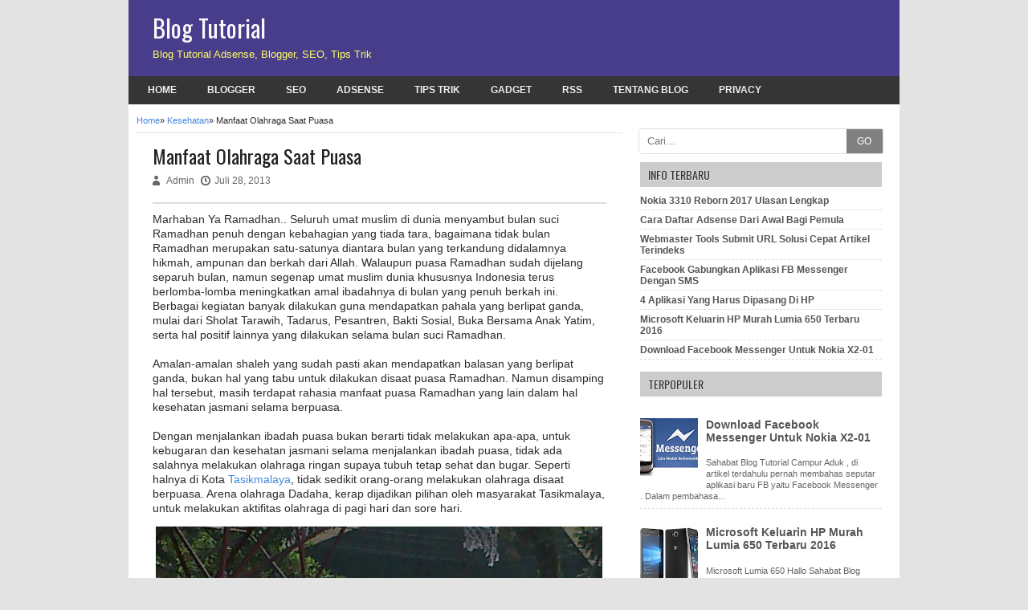

--- FILE ---
content_type: text/html; charset=UTF-8
request_url: https://opoes-on.blogspot.com/2013/07/manfaat-olahraga-saat-puasa.html
body_size: 20866
content:
<!DOCTYPE html>
<HTML dir='ltr' lang='id' prefix='og: https://ogp.me/ns#' xml:lang='id' xmlns='https://www.w3.org/1999/xhtml' xmls:fb='https://ogp.me/ns/fb#'>
<head>
<link href='https://www.blogger.com/static/v1/widgets/2944754296-widget_css_bundle.css' rel='stylesheet' type='text/css'/>
<meta charset='utf-8'/>
<meta content='width=device-width, initial-scale=1, maximum-scale=1' name='viewport'/>
<!-- All Head Content -->
<meta content='text/html; charset=UTF-8' http-equiv='Content-Type'/>
<meta content='blogger' name='generator'/>
<link href='https://opoes-on.blogspot.com/favicon.ico' rel='icon' type='image/x-icon'/>
<link href='https://opoes-on.blogspot.com/2013/07/manfaat-olahraga-saat-puasa.html' hreflang='x-default' rel='alternate'/>
<link href='https://opoes-on.blogspot.com/2013/07/manfaat-olahraga-saat-puasa.html' rel='canonical'/>
<link href='https://opoes-on.blogspot.com/feeds/posts/default' rel='alternate' title='Blog Tutorial - Atom' type='application/atom+xml'/>
<link href='https://opoes-on.blogspot.com/feeds/posts/default?alt=rss' rel='alternate' title='Blog Tutorial - RSS' type='application/rss+xml'/>
<link href='https://www.blogger.com/feeds/8274563965070529896/posts/default' rel='alternate' title='Blog Tutorial - Atom' type='application/atom+xml'/>
<link href='https://www.blogger.com/openid-server.g' rel='openid.server'/>
<link href='https://opoes-on.blogspot.com/' rel='openid.delegate'/>
<link href='https://blogger.googleusercontent.com/img/b/R29vZ2xl/AVvXsEgde5kiz3LrGr3jyGqzP-KiIZyEXJORfK1jboRSIcLandSKOElakFn8r1CLcQC_mk5QGjgkLr_MDDk5i9-WCDKCDxbu0u5i2qp2CR_KDPo7wE8yT0QDniiEbHntsGiBc3yn-J9ImqDZPL0/s72-c/olahraga-selama-puasa.jpg' rel='image_src'/>
<meta content='Sebagian orang tidak menyadari bahwa terdapat rahasia manfaat olahraga selama puasa. Berikut ini beberapa olahraga ringan yang dapat dilakukan selama berpuasa..' name='description'/>
<!-- Meta Tags -->
<title>Manfaat Olahraga Saat Puasa | Blog Tutorial</title>

<style type="text/css"><!-- /*
<style id='page-skin-1' type='text/css'><!--
/* ---------------------------------------------------------------------------------------------- */
#navbar-iframe{height:0;visibility:hidden;display:none}
body{background:#e3e3e3;color:#2b2b2b;height:100%;font-family:Arial, Helvetica, Tahoma, sans-serif;font-size:14px;font-weight:400;line-height:20px;text-decoration:none;margin:0;padding:0}
a,a:link,a:visited{color:#48d;text-decoration:none}
a:hover,a:active{color:#222;text-decoration:none}
h2.date-header{display:none}
.header-wrapper{width:100%;color:#fafafc;height:auto;min-height:80px;overflow:hidden;position:relative;z-index:999;padding:0;background:#483D8B}
#header{float:left;width:auto;overflow:hidden;z-index:999;width:350px;margin:0;padding:0}
#header-inner{margin:5px;padding:15px 25px 5px}
#header h1,#header p{font:30px Oswald;font-weight:500px;line-height:30px;color:#fafafc;padding-bottom:10px;margin:0}
#header h1 a,#header h1.title a:hover{color:#ff6;text-decoration:none}
#header-inner a:link,#header-inner a:visited{color:#fafafc}
#header .description{color:#ff6;font:13px Arial;text-shadow:none}
#header img{border:0 none;background:none;width:auto;height:auto;margin:0 auto}
#header2{float:right;width:468px;margin:20px 20px 0 0}
body#layout #header2{width:400px}
body#layout .sidebar-wrapper{width:270px;float:right;margin-top:-35px}
.header2 .widget{margin:0 auto;padding:5px 0}
#menu {background: #353535;color: #eee;height: 35px;width: 100%;margin:0;}
#menu ul,#menu li{margin:0;padding:0 5px;list-style:none}
#menu ul{height:35px}
#menu li{float:left;display:inline;position:relative;font:bold 12px Arial;text-transform:uppercase}
#menu li:first-child{border-left: none}
#menu a{display:block;line-height:35px;padding:0 14px;text-decoration:none;color:#eee;}
#menu li:hover > a,#menu li a:hover{background:#666}
#menu input{display:none;margin:0 0;padding:0 0;width:80px;height:35px;opacity:0;cursor:pointer}
#menu label{font:bold 30px Arial;display:none;width:35px;height:36px;line-height:36px;text-align:center}
#menu label span{font-size:12px;position:absolute;left:35px}
#menu ul.menus{height:auto;overflow:hidden;width:180px;background:#666;position:absolute;z-index:99;display:none;border:0;}
#menu ul.menus li{display:block;width:100%;font:12px Arial;text-transform:none;}
#menu li:hover ul.menus{display:block}
#menu a.prett{padding:0 27px 0 14px}
#menu a.prett::after{content:"";width:0;height:0;border-width:6px 5px;border-style:solid;border-color:#eee transparent transparent transparent;position:absolute;top:15px;right:9px}
#menu ul.menus a:hover{background:#48d;}
.outerpic-wrapper{background:#fff;width:100%;padding:0px;margin:0 auto;overflow:hidden;margin-bottom:0}
.content-wrapper{position:relative;max-width:960px;margin:0 auto}
.outer-wrapper{position:relative;width:100%;padding:10px}
.main-wrapper{width:63%;margin-right:3px;float:left;word-wrap:break-word;overflow:hidden;}
.clr{clear:both;float:none}
h2{line-height:1.2em;text-transform:none;color:#333;margin:.5em 0 .25em}
h3.date-header{text-transform:none;font:normal 12px Arial;color:#999;line-height:1.2em;margin:.1em 0}
.post{margin:5px 5px 5px;padding:5px 15px 15px;}
.post h1,.post h2{font:24px Oswald;font-weight:500px;line-height:1.2em;color:#222;margin:.0em 0 0;padding:4px 0}
.post h1 a,.post h1 a:visited,.post h1 strong,.post h2 a,.post h2 a:visited,.post h2 strong{display:block;text-decoration:none;color:#222;text-shadow:1px 1px #fff, 1px 1px #ccc, 2px 2px #ddd, 3px 3px #eee}
.post h1 strong,.post h1 a:hover,.post h2 strong,.post h2 a:hover{color:#333}
.post-body{border-top:2px solid #ddd;padding-top:10px;font:normal 14px 'Arial', serif;margin:1.0em 0 .75em;line-height:1.3em;}
.post-body blockquote{line-height:1.3em}
.post-footer{color:#666;text-transform:none;letter-spacing:.01em;font:12px Arial;line-height:1.4em;margin:.75em 0}
.comment-link{margin-left:.1em}
.post blockquote{line-height:1.6em;color:#333;background:#eee;border-left:20px solid #ccc;margin:10px 10px 10px 20px;padding:10px 15px}
.post blockquote p{margin:.75em 0}
.post img,#header2 img,.sidebar img,.crosscol1 img,.crosscol2 img{max-width:100%;width:auto;-ms-interpolation-mode:bicubic;border:0;}
.video-container { position:relative; margin:0 0 15px 0;padding-bottom:51%; padding-top:30px; height:0; overflow:hidden; border:1px solid #ccc;}
.video-container iframe,.video-container object, .video-container embed { position:absolute; top:0; left:0; width:100%; height:100%; }
.readmorecontent{float:right;margin:5px 5px 0 0;padding:2px 0}
.readmorecontent a{color: #555;text-shadow: 0 1px 0 rgba(255,255,255,.5);border-width: 1px;border-style: solid;border-color: #fff #ccc #999 #eee; background: #c1c1c1;background: -moz-linear-gradient(#f5f5f5, #c1c1c1);background: -webkit-gradient(linear, left top, left bottom, from(#f5f5f5), to(#c1c1c1));background: -webkit-linear-gradient(#f5f5f5, #c1c1c1);background: -o-linear-gradient(#f5f5f5, #c1c1c1);background: -ms-linear-gradient(#f5f5f5, #c1c1c1);background: linear-gradient(#f5f5f5, #c1c1c1);  text-decoration:none;font:bold 11px Arial;padding:5px 7px}
.readmorecontent a:hover{text-decoration:none;color:#a13c39}
.postmeta{font:12px Arial;font-weight:400;padding:5px 0;line-height:16px}
.author{color:#666;background:url(https://blogger.googleusercontent.com/img/b/R29vZ2xl/AVvXsEioVk-Sfk6y6kFAWEISQPsd4NOcesmr6k3EzfA9mPF563wBdNvLtNwDHbAkHfbAjogiM5kFp6-R2AL1h5MV5Lh6EBxCWrkw0cZkE2OhsCRAZI9lVmYwCacAtOlU4LWTwP8NZywsU7gFJhNE/s1600/user.png) left center no-repeat;padding:2px 5px 2px 17px}
.clock{color:#666;background:url(https://blogger.googleusercontent.com/img/b/R29vZ2xl/AVvXsEjKFsmxnMcoOWIdTMnUlPAt9aOrWdXQ7sw8jZuSjHH7qeoeJXglgoc1-7PHt_nrnYY284Pe5FvoiZE-6q3PFExZ1o2_WI-jfiIwmYmFioua_BgK0eMYDq_G47o40i9Au0oBs1x3Yzxg4Oqg/s1600/time.png) left center no-repeat;padding:2px 5px 2px 17px}
.clock a{color:#666}
.clock a:hover{color:#b64d4a}
#blog-pager-newer-link a{float:left;color:#666;font-size:14px;font-family:Arial,Helvetica,Tahoma,sans-serif;font-weight:700;line-height:20px;padding:0}
#blog-pager-older-link a{float:right;color:#666;font-size:14px;font-family:Arial,Helvetica,Tahoma,sans-serif;font-weight:700;line-height:20px;padding:0 10px 15px}
#blog-pager-home-link a{color:#666;font-size:14px;font-family:Arial,Helvetica,Tahoma,sans-serif;font-weight:700;line-height:20px;margin:0 0 0 20px;padding:1px 8px}
#blog-pager{text-align:center;font-family:Arial,Helvetica,Tahoma,sans-serif;font-size:14px;font-weight:400;line-height:22px;color:#666;padding:10px 10px 10px 20px}
.serching{margin-bottom:10px;width:100%;}.serching form{border:1px solid #ddd;-moz-border-radius:3px;-webkit-border-radius:3px;font-size:14px}.serching form input{display:block!important;margin:0;border:0;padding:5px 0;outline:0;height:20px;line-height:20px;font-size:13px;border-radius:0!important}.serch{float:left;width:85%!important;text-indent:10px}.serchg{float:right;width:15%!important;height:30px!important;padding:0!important;background:gray;color:#fff;border:0!important;font-size:12px!important}
.sidebar-wrapper{width:305px;float:right;word-wrap:break-word;overflow:hidden;padding-top:10px;margin-right:20px}
.sidebar h4{background:#ccc;color:#333;font:14px Oswald;font-weight:500px;margin:0;padding:5px 0 5px 10px;text-shadow:0 1px 1px #fff;text-transform:uppercase}
.sidebar{color:#666;line-height:1.3em;border-top:none;font:11px Arial}
.sidebar li{line-height:1.3em;margin:0;padding:5px 0 4px;border-bottom:1px dashed #ddd}
.sidebar .widget{margin:2px 2px 10px;padding:0;}
.sidebar .widget-content{margin:0 auto;padding:0px;}
.sidebar a:link,.sidebar a:visited{font:bold 12px Arial;color:#555;text-decoration:none}
.sidebar li a:hover{color:#892f2d}
.sidebar ul{list-style:none;margin:0;padding:5px 0}
.#footer{background:#303030;border-bottom:1px solid #000;border-top:4px solid #111;width:100%;padding:0;text-shadow: -1px -1px #000}
.footer-wrapper{color:#aaa;font:12px Arial;height:100%;line-height:16px;overflow:hidden;padding:0;background:#303030;margin:0}
.footer {float:left;width:28%;margin:15px 20px;}
.footer .widget{margin-bottom:30px}
.footer h4{background:url(https://blogger.googleusercontent.com/img/b/R29vZ2xl/AVvXsEiyXBTuZ4irfku2bOog5iZqGNoV0qSWOXJNIvflJIkVYRubq3JdYlFJDrsJcCFKj1O8NJzYyJtZOZZ71WyOrNdgwm-Ot003VG9RSmJIpKMIm53B5-Bg94swYZmxAeEfYN1pPDG5kklHIPGD/s1600/batas.gif) repeat-x scroll bottom;font:bold 14px Arial;padding-bottom:8px;margin-bottom:8px;line-height:1.3em;text-transform:uppercase;color:#ddd}
.footer .widget-content{line-height:20px}
.footer ul{list-style:none;color:#EAE9E8;margin:0;padding:0}
.footer li{background:url(https://blogger.googleusercontent.com/img/b/R29vZ2xl/AVvXsEiAfITK9r1NnPniskGGZ68_VHXorlqWC3wRuE1YPM3g5tYsAN0iPPY80xY3cx9B8Oyp-qiyWZfO0zzm8jfUR92IL6eysM4cOBhprYfnhoffgjumAOuiGkvEb1ymx4J58JJ2uvpuCc22I8wX/s1600/bullet.png) no-repeat 1px 5px;font:normal 12px Arial;color:#626262;text-indent:0;line-height:1.2em;margin:0;padding:2px 0 3px 17px}
.footer a:link,.footer li a:visited{color:#aaa;text-decoration:none}
.footer li a:hover{color:#fff}
#credit{background:#222;border-top:1px solid #000;font:11px Tahoma,Arial;color:#999;overflow:hidden;clear:both;padding:10px 0;line-height:18px;margin:0;float:center;text-align:center;margin:0;}
#credit a{color:#999;text-decoration:none}
#credit a:hover{color:#fc0;text-decoration:none}
.comments {margin: 5px;padding: 10px 15px;line-height: 1em;}
.comments .comments-content { font-size:12px; margin-bottom:16px; font-weight:normal; text-align:left; line-height:1.4em; }
.comments .comment .comment-actions a { display:inline-block; margin:0; padding:1px 6px; border:1px solid #C4C4C4; border-top-color:#E4E4E4; border-left-color:#E4E4E4; color:#424242 !important; text-align:center; text-shadow:0 -1px 0 white; text-decoration:none; -webkit-border-radius:2px; -moz-border-radius:2px; border-radius:2px; background:#EDEDED; background:-webkit-gradient( linear,left top,left bottom,color-stop(.2,white),color-stop(1,#E5E5E5) ); background:-moz-linear-gradient( center top,white 20%,#E5E5E5 100% ); font:11px/18px sans-serif; padding:2px 8px; margin-right:10px; }
.comments .comment .comment-actions a:hover { text-decoration:none; background:#fff; border:1px solid #5AB1E2; }
.comments .comments-content .comment-thread ol { list-style-type:none; padding:0; text-align:none; }
.comments .comments-content .inline-thread { padding:0.5em 1em; }
.comments .comments-content .comment-thread { margin:8px 0; }
.comments .comments-content .comment-thread:empty { display:none; }
.comments .comments-content .comment-replies { margin-top:1em; margin-left:40px; font-size:12px; background:#f6f6f6; }
.comments .comments-content .comment { margin-bottom:16px; padding-bottom:8px; }
.comments .comments-content .comment:first-child { padding-top:16px; }
.comments .comments-content .comment:last-child { border-bottom:0; padding-bottom:0; }
.comments .comments-content .comment-body { position:relative; }
.comments .comments-content .user { font-style:normal; font-weight:bold; }
.comments .comments-content .user a { color:#892f2d; font-size:14px; font-weight:bold; text-decoration:none; }
.comments .comments-content .icon.blog-author { width:18px; height:18px; display:inline-block; margin:0 0 -4px 6px; }
.comments .comments-content .datetime { color:#999999; float:right; font-size:11px; text-decoration:none; }
.comments .comments-content,.comments .comments-content .comment-content { margin:0 0 8px; }
.comment-header { background-color:#F4F4F4; border:thin solid #E6E6E6; margin-bottom:5px; padding:5px; }
.comments .comments-content .comment-content { text-align:none; }
.comments .comments-content .owner-actions { position:absolute; right:0; top:0; }
.comments .comments-replybox { border:none; height:250px; width:100%; }
.comments .comment-replybox-single { margin-top:5px; margin-left:48px; }
.comments .comment-replybox-thread { margin-top:5px; }
.comments .comments-content .loadmore a { display:block; padding:10px 16px; text-align:center; }
.comments .thread-toggle { cursor:pointer; display:inline-block; }
.comments .continue { cursor:pointer; }
.comments .continue a { display:inline-block; margin:0; padding:1px 6px; border:1px solid #C4C4C4; border-top-color:#E4E4E4; border-left-color:#E4E4E4; color:#424242 !important; text-align:center; text-shadow:0 -1px 0 white; text-decoration:none; -webkit-border-radius:2px; -moz-border-radius:2px; border-radius:2px; background:#EDEDED; background:-webkit-gradient( linear,left top,left bottom,color-stop(.2,white),color-stop(1,#E5E5E5) ); background:-moz-linear-gradient( center top,white 20%,#E5E5E5 100% ); font:11px/18px sans-serif; padding:2px 8px; margin-right:10px; }
.comments .comments-content .loadmore { cursor:pointer; max-height:3em; margin-top:3em; }
.comments .comments-content .loadmore.loaded { max-height:0; opacity:0; overflow:hidden; }
.comments .thread-chrome.thread-collapsed { display:none; }
.comments .thread-toggle { display:inline-block; }
.comments .thread-toggle .thread-arrow { display:inline-block; height:6px; width:7px; overflow:visible; margin:0.3em; padding-right:4px; }
.comments .thread-expanded .thread-arrow { background:url(https://blogger.googleusercontent.com/img/b/R29vZ2xl/AVvXsEj2JIaNUC4SemhoeLhKhhnOKUXUq1tAPTB9dBTG8vY_df6a91t0e-0gSZmXhFRYTRa52-fnhNjpgHAR2rBpGoQJeMq5016ooNrS6C9VMOamyICZTtGMy31JbDfd_A1V5fWHKKhciXsuW74/s1600/arrow-down.png) no-repeat scroll 0 0 transparent; }
.comments .thread-collapsed .thread-arrow { background:url(https://blogger.googleusercontent.com/img/b/R29vZ2xl/AVvXsEiXqBJ1i3KHIEAnd7HIshqSmUPhHhqTLR03-NXpvwpTjTHMEwBc2wL1YTH75MKln-v4jknDTIi1RV3dUNC367as_J5IJ25aW3a_UOnC0z-0TISTt5vovj2L1gQYg7DrT1-zDXp5UQWpE_I/s1600/arrow-right.png) no-repeat scroll 0 0 transparent; }
.comments .avatar-image-container { background-image:url(https://blogger.googleusercontent.com/img/b/R29vZ2xl/AVvXsEhubiRGspyx-UsHH5b-f0yd-_bo_qDDmy5lF5HVwZ1CX6_wcKgX-3P0OuScXRzVcBGLWaYYW-MGWEZ2QcBd_L2BGeFpN3Dy0to_e3o1oQVsYV2N2XY_GbOWGa6uPDHrZddL3kUrOlJN1MY/s1600/avatar.jpg); background-position:center center; background-repeat:no-repeat; float:left; width:36px; max-height:36px; margin:0; outline:1px solid #FFFFFF; padding:3px; vertical-align:middle; overflow:hidden; border:1px solid #DDDDDD; }
.comments .avatar-image-container img { width:36px; }
.comments .comment-block { margin-left:48px; position:relative; }
@media screen and (max-device-width:480px) { .comments .comments-content .comment-replies { margin-left:0; }}
@media screen and (max-width: 910px) {
#header{float:none;max-width:none;text-align:center;margin-top:10px}
#header-inner{margin-bottom:0}
#header h1,#header p{margin-right:0}
#header .description{margin:0}
.menusearch{float:none;padding:5px 0 10px}
.main-wrapper{margin-right:0;width:58%;}
.sidebar-wrapper{border:none;margin:0 auto 10px;padding:0 10px;width:38%;}
.credit{padding:20px!important}
#credit{float:none;text-align:center;margin:0}
.outerpic-wrapper,.content-wrapper{padding:0}
#header2{text-align:center;width:100%}}
@media screen and (max-width: 768px){
.header-wrapper{margin-right:0;min-height:0;width:100%}
#header{text-align:center;width:100%;max-width:none}
#header-inner{margin:10px 0}
#menu{position:relative}
#menu ul{background:#48d;position:absolute;top:100%;right:0;left:0;z-index:3;height:auto;display:none}
#menu ul.menus{width:100%;position:static;padding-left:20px}
#menu li{display:block;float:none;width:auto}
#menu input,#menu label{position:absolute;top:0;left:0;display:block}
#menu input{z-index:4}
#menu input:checked + label{color:white}
#menu input:checked ~ ul{display:block}}
@media screen and (max-width: 760px){
.masmenu{border-bottom:0}
.outer-wrapper{padding:0}
#content{clear:both;border:none;padding:0}
.main-wrapper{margin-right:0;width:100%;min-height:0}
.sidebar-wrapper{position:relative;top:auto;right:auto;clear:both;left:auto;width:100%;background:none;padding:0px}
#comment-editor{margin:10px}
.footer{width:auto;margin:15px}}
@media screen and (max-width: 480px){
#header img{width:100%}
.post-comment-link{display:none}}
@media screen and (max-width: 320px){
.comments .comments-content .datetime{display:block;float:none}
.comments .comments-content .comment-header{height:70px}}
@media screen and (max-width: 240px){
.header-wrapper{margin-right:0;min-height:0;width:100%}
#header{text-align:center;width:100%;max-width:none;}
#header-inner{margin:10px 0}
#header img{border:0 none;background:none;width:auto;height:auto;margin:0 auto}
.comments .comments-content .comment-replies{margin-left:0}}
.post-thumbnail {width:106px;height:72px;float:left;margin:2px 15px 0 0;}
.breadcrumbs{padding:0 5px 5px 0;margin:0 0 5px;font-size:11px;border-bottom:1px dotted #ccc;font-weight:normal}

--></style>
<!-- Resize Thumbnail Image Home Start-->
<!-- Resize Thumbnail Image Home End-->
<script type='text/javascript'>
snippet_count = 250;
//<![CDATA[
function removeHtmlTag(strx,chop){
if(strx.indexOf("<")!=-1)
{
var snippet = strx.split("<");
for(var i=0;i<snippet.length;i++){
if(snippet[i].indexOf(">")!=-1){
snippet[i] = snippet[i].substring(snippet[i].indexOf(">")+1,snippet[i].length);
}
}
strx = snippet.join("");
}
chop = (chop < strx.length-1) ? chop : strx.length-2;
while(strx.charAt(chop-1)!=' ' && strx.indexOf(' ',chop)!=-1) chop++;
strx = strx.substring(0,chop-1);
return strx+'...';
}
function createSnippet(pID){
var div = document.getElementById(pID);
var summ = snippet_count;
var summary = '<div class="snippets">' + removeHtmlTag(div.innerHTML,summ) + '</div>';
div.innerHTML = summary;
}
//]]>
</script>
<style type='text/css'>
.halaman{padding:1px;background:#fafafc;border-top:1px solid #ccc;margin-top:10px}
.halaman-kiri{width:49%;float:left;margin:0;text-align:left;color:#666;transition:all .3s ease-out;}
.halaman-kanan{width:49%;float:right;margin:0;text-align:right;color:#666;transition:all .3s ease-out}
.halaman-kanan:hover .pager-title-right,.halaman-kiri:hover .pager-title-left{color:#666!important;}
.halaman-kanan a:hover,.halaman-kiri a:hover{color:#c00!important;}
.halaman-kiri a,.halaman-kanan a,.current-pageleft,.current-pageright{font-size:14px;font-family:Arial,sans-serif;font-weight:300;background:none;text-decoration:none}
.current-pageleft{padding:0 0 0 15px;}
.current-pageright{padding:0 15px 0 0;}
.halaman-kiri a,.halaman-kanan a{color:#555;}
.pager-title-left,.pager-title-right{font-family:Oswald;font-size:16px;font-weight:500;text-transform:uppercase;transition:all .3s ease-out}
.isihalaman-kiri{margin:0}
.isihalaman-kanan{margin:1px 10px 10px}
#blog-pager-newer-link a{float:left;line-height:16px;padding:0 0 10px;color:#666;font-size:13px;font-weight:700;width:200px;text-align:left;}
#blog-pager-older-link a{float:right;line-height:16px;color:#666;padding:0 0 10px;font-size:13px;font-weight:700;width:200px;text-align:right;}
#blog-pager {margin:0px;padding:10px 5px}
</style>
<script type='text/javascript'>
//<![CDATA[
function loadCSS(e, t, n) { "use strict"; var i = window.document.createElement ("link"); var o = t || window.document.getElementsByTagName("script")[0]; i.rel = "stylesheet"; i.href = e; i.media = "only x"; o.parentNode.insertBefore(i, o); setTimeout(function () { i.media = n || "all" }) } 
loadCSS("https://fonts.googleapis.com/css?family=Oswald:400,500");
//]]>
</script>
<link href='https://www.blogger.com/dyn-css/authorization.css?targetBlogID=8274563965070529896&amp;zx=de24b40f-26fe-46ec-ae4e-568c5394d2ed' media='none' onload='if(media!=&#39;all&#39;)media=&#39;all&#39;' rel='stylesheet'/><noscript><link href='https://www.blogger.com/dyn-css/authorization.css?targetBlogID=8274563965070529896&amp;zx=de24b40f-26fe-46ec-ae4e-568c5394d2ed' rel='stylesheet'/></noscript>
<meta name='google-adsense-platform-account' content='ca-host-pub-1556223355139109'/>
<meta name='google-adsense-platform-domain' content='blogspot.com'/>

<!-- data-ad-client=ca-pub-7783092831349780 -->

</head>
<script type='text/javascript'>  
//<![CDATA[  
var relatedTitles = new Array();  
var relatedTitlesNum = 0;  
var relatedUrls = new Array(); 
function related_results_labels(json) {  
for (var i = 0; i < json.feed.entry.length; i++) {  
var entry = json.feed.entry[i];  
relatedTitles[relatedTitlesNum] = entry.title.$t;  
for (var k = 0; k < entry.link.length; k++) {  
if (entry.link[k].rel == 'alternate') {  
relatedUrls[relatedTitlesNum] = entry.link[k].href;  
relatedTitlesNum++;  
break;}}}}  
function removeRelatedDuplicates() {  
var tmp = new Array(0);  
var tmp2 = new Array(0);  
for(var i = 0; i < relatedUrls.length; i++) {  
if(!contains(tmp, relatedUrls[i])) {  
tmp.length += 1;  
tmp[tmp.length - 1] = relatedUrls[i];  
tmp2.length += 1;  
tmp2[tmp2.length - 1] = relatedTitles[i];}}  
relatedTitles = tmp2;  
relatedUrls = tmp;}  
function contains(a, e) {  
for(var j = 0; j < a.length; j++) if (a[j]==e) return true;  
return false;}  
function printRelatedLabels() {  
var r = Math.floor((relatedTitles.length - 1) * Math.random());  
var i = 0;  
document.write('<ul>');  
while (i < relatedTitles.length && i < 20) {  
document.write('<li><a href="' + relatedUrls[r] + '">' +   
relatedTitles[r] + '</a></li>');  
if (r < relatedTitles.length - 1) {  
r++;  
} else {  
r = 0;}  
i++;}  
document.write('</ul>');}  
//]]>  
</script>
<body>
<div class='content-wrapper'>
<div class='outerpic-wrapper'>
<div class='header-wrapper'>
<div class='header section' id='header'><div class='widget Header' data-version='1' id='Header1'>
<div id='header-inner'>
<div class='titlewrapper'>
<p class='title'>
<a href='https://opoes-on.blogspot.com/' title='Blog Tutorial'>Blog Tutorial</a>
</p>
</div>
<div class='descriptionwrapper'>
<p class='description'><span>Blog Tutorial Adsense, Blogger, SEO, Tips Trik</span></p>
</div>
</div>
</div></div>
<div class='header no-items section' id='header2'></div>
</div><!-- /header-wrapper -->
<nav id='menu'>
<input type='checkbox'/>
<label>&#8801;<span>Menu</span></label>
<ul>
<li><a href='/' title='Beranda'>Home</a></li>
<li><a href='https://opoes-on.blogspot.com/search/label/Blogger' title='Tentang Blogger'>Blogger</a></li>
<li><a href='https://opoes-on.blogspot.com/search/label/SEO' title='SEO Blogger'>SEO</a></li>
<li><a href='https://opoes-on.blogspot.com/search/label/Adsense' title='Tentang Adsense'>Adsense</a></li>
<li><a href='https://opoes-on.blogspot.com/search/label/Tips%20Trik' title='Tips Dan Trik'>Tips Trik</a></li>
<li><a href='https://opoes-on.blogspot.com/search/label/Aplikasi' title='Aplikasi, Download, Blackberry, Android, Smartphone, iPhone'>Gadget</a></li>
<li><a href='https://feeds.feedburner.com/BlogTutorialCampurAduk' title='RSS Feeds'>RSS</a></li>
<li><a href='/p/tentang-blog.html' title='Tentang Blog'>Tentang Blog</a></li>
<li><a href='/p/this-privacy-policy-governs-manner-in.html' title='Privacy Policy'>Privacy</a></li>
</ul>
</nav>
<div class='outer-wrapper'>
<div class='main-wrapper'>
<div class='main section' id='main'><div class='widget Blog' data-version='1' id='Blog1'>
<div class='breadcrumbs' xmlns:v='https://rdf.data-vocabulary.org/#'><span typeof='v:Breadcrumb'><a href='https://opoes-on.blogspot.com/' property='v:title' rel='v:url' title='Intip Harga'>Home</a></span>&#187; <span typeof='v:Breadcrumb'><a href='https://opoes-on.blogspot.com/search/label/Kesehatan' property='v:title' rel='v:url' title='Kesehatan'>Kesehatan</a></span>&#187; <span>Manfaat Olahraga Saat Puasa</span></div>
<div class='blog-posts hfeed'>
<!--Can't find substitution for tag [defaultAdStart]-->

          <div class="date-outer">
        

          <div class="date-posts">
        
<div class='post-outer'>
<div class='post hentry'>
<h1 class='post-title entry-title'>
Manfaat Olahraga Saat Puasa
</h1>
<div class='postmeta'>
<span class='author'>
Admin
</span>
<span class='clock'>
<span class='updated'>Juli 28, 2013</span>
</span>
</div>
<div class='post-header'>
<div class='post-header-line-1'></div>
</div>
<div class='post-body entry-content' id='post-body-7860482349572757484'>
<div id='post17860482349572757484'></div>
<div class='googlepublisherads' style='clear:both; margin:10px 0'>
<center>
</center>
</div>
<div id='post27860482349572757484'>Marhaban Ya Ramadhan.. Seluruh umat muslim di dunia menyambut bulan suci Ramadhan penuh dengan kebahagian yang tiada tara, bagaimana tidak bulan Ramadhan merupakan satu-satunya diantara bulan yang terkandung didalamnya hikmah, ampunan dan berkah dari Allah. Walaupun puasa Ramadhan sudah dijelang separuh bulan, namun segenap umat muslim dunia khususnya Indonesia terus berlomba-lomba meningkatkan amal ibadahnya di bulan yang penuh berkah ini. Berbagai kegiatan banyak dilakukan guna mendapatkan pahala yang berlipat ganda, mulai dari Sholat Tarawih, Tadarus, Pesantren, Bakti Sosial, Buka Bersama Anak Yatim, serta hal positif lainnya yang dilakukan selama bulan suci Ramadhan. <br />
<br />
Amalan-amalan shaleh yang sudah pasti akan mendapatkan balasan yang berlipat ganda, bukan hal yang tabu untuk dilakukan disaat puasa Ramadhan. Namun disamping hal tersebut, masih terdapat rahasia manfaat puasa Ramadhan yang lain dalam hal kesehatan jasmani  selama berpuasa.<br />
<br />
Dengan menjalankan ibadah puasa bukan berarti tidak melakukan apa-apa, untuk kebugaran dan kesehatan jasmani selama menjalankan ibadah puasa, tidak ada salahnya melakukan olahraga ringan supaya tubuh tetap sehat dan bugar.  Seperti halnya di Kota <a href="http://opoes-on.blogspot.com/2013/06/tradisi-dan-kuliner-ramadhan-di-tasikmalaya.html">Tasikmalaya</a>, tidak sedikit orang-orang melakukan olahraga disaat berpuasa. Arena olahraga Dadaha, kerap dijadikan pilihan oleh masyarakat Tasikmalaya, untuk melakukan aktifitas olahraga di pagi hari dan sore hari.<br />
<br />
<table align="center" cellpadding="0" cellspacing="0" class="tr-caption-container" style="margin-left: auto; margin-right: auto; text-align: center;"><tbody>
<tr><td style="text-align: center;"><img alt="rahasia manfaat olahraga ketika sedang berpuasa, olahraga saat puasa" src="https://blogger.googleusercontent.com/img/b/R29vZ2xl/AVvXsEgde5kiz3LrGr3jyGqzP-KiIZyEXJORfK1jboRSIcLandSKOElakFn8r1CLcQC_mk5QGjgkLr_MDDk5i9-WCDKCDxbu0u5i2qp2CR_KDPo7wE8yT0QDniiEbHntsGiBc3yn-J9ImqDZPL0/s1600/olahraga-selama-puasa.jpg" style="margin-left: auto; margin-right: auto;" title="Olahraga Selama Puasa" /></td></tr>
<tr><td class="tr-caption" style="text-align: center;"><i>Salah satu foto aktifitas di arena olahraga Dadaha Kota Tasikmalaya</i></td></tr>
</tbody></table>
<div class="separator" style="clear: both; text-align: center;">
</div>
<div class="separator" style="clear: both; text-align: center;">
</div>
Tidak semua olahraga harus dilakukan saat berpuasa, ada beberapa olahraga pilihan yang bisa dijadikan referensi untuk dilakukan. Berikut ini beberapa olahraga ringan yang dapat dilakukan selama berpuasa antaralain; <br />
<br />
1. <b>Joging</b>, dengan melakukan joging selama berpuasa, sangat baik untuk kebugaran dan kesehatan tubuh. Joging yang dilakukan dipagi hari tidak akan menimbulkan haus yang berlebihan, hal tersebut dikarenakan kondisi tubuh masih dalam keadaan segar.<br />
<br />
2. <b>Bersepeda</b>, merupakan olahraga alternatif  selain joging yang juga dapat dilakukan selama berpuasa. Dengan bersepeda dipagi hari akan menjaga setamina tubuh selama berpuasa. <br />
<br />
3. <b>Jalan cepat</b>, bagi yang tidak ingin melakukan kedua hal diatas, jalan cepat termasuk pilihan lain olahraga pagi yang cukup ringan untuk dilakukan ketika berpuasa bersama orang terdekat.<br />
<br />
4. <b>Sit up</b> dan <b>push up</b>, olahraga tambahan pagi hari saat puasa. Untuk melengkapi kegiatan olahraga pagi, lakukan sit up atau push up secukupnya agar kebugaran tubuh tetap terjaga. <br />
<br />
Olahraga lain yang dapat dilakukan selama puasa dengan intensitas yang cukup berat seperti sepak bola, lari jarak jauh, basket, fitnes, bulutangkis, baiknya dilakukan di sore hari karena kondisi tubuh ketika melakukan olahraga berat akan mengeluarkan kalori yang cukup tinggi, sehingga menimbulkan rasa lelah dan haus. <br />
<br />
Sebagian orang tidak menyadari bahwa terdapat rahasia manfaat olahraga selama puasa. Dengan melakukan olahraga setelah sahur dan sebelum berbuka, tubuh akan tetap sehat dan bugar sehingga aktifitas tidak akan menurun walaupun sedang berpuasa. Sebagai pendukung semua kerja sistem dalam tubuh, perbanyak minum air putih ketika berbuka. Banyak minum air putih sangat baik sekali untuk kesehatan dan kebugaran, dimana selain pendukung kerja sistem dalam tubuh, air dapat membantu mengeluarkan toksin serta mengangkut nutrisi ke sel-sel tubuh. Bahkan baru-baru ini, seperti dilansir oleh <a href="http://teraspos.com/">TerasPos.com</a> berdasarkan hasil penemuan ilmuwan, disinyalir <a href="http://hiburan.teraspos.com/read/2013/07/11/54762/minum-air-putih-dapat-turunkan-berat-badan">Minum Air Putih Dapat Turunkan Berat Badan</a>. <br />
<br />
Hilangkan pemikiran tentang berolahraga saat puasa hanya akan menambah rasa haus, lelah dan lapar. Dengan berolahraga yang tepat dan teratur serta ditunjang dengan mengkonsumsi air putih, tubuh akan terhindar dari rasa lemas serta kebugaran dan kesehatan tetap terjaga.<br />
<br />
Jauhkan rasa malas selama berpuasa, guna meningkatkan amal ibadah selama puasa di bulan suci Ramadhan tahun ini, mulailah berolahraga supaya tetap sehat ketika berpuasa sampai menjelang hari kemenangan Idul Fitri.<br />
<br /></div>
<script type='text/javascript'>
var obj0=document.getElementById("post17860482349572757484");
var obj1=document.getElementById("post27860482349572757484");
var s=obj1.innerHTML;
var t=s.substr(0,s.length/2);
var r=t.lastIndexOf("<br>");
if(r>0) {obj0.innerHTML=s.substr(0,r);obj1.innerHTML=s.substr(r+4);}
</script>
<div style='clear: both;'></div>
</div>
<script src='/feeds/posts/default/-/Kesehatan?alt=json-in-script&callback=related_results_labels&max-results=5' type='text/javascript'></script>
<h4>Intip Juga</h4>
<script type='text/javascript'>  
removeRelatedDuplicates();  
printRelatedLabels();  
</script>
<div style='margin:5px 0'>
<small>
  Terima Kasih Sudah Membaca <b>Manfaat Olahraga Saat Puasa</b>
<p><span class='post-labels'>
Label:
<a href='https://opoes-on.blogspot.com/search/label/Kesehatan' rel='tag' title='Kesehatan'>Kesehatan</a>
</span></p>
</small>
</div>
<div id='fb-root'></div>
<script>(function(d, s, id) {
var js, fjs = d.getElementsByTagName(s)[0];
if (d.getElementById(id)) {return;}
js = d.createElement(s); js.id = id;js.async=true;
js.src = "https://connect.facebook.net/en_US/all.js#xfbml=1";
fjs.parentNode.insertBefore(js, fjs);
}(document, "script", "facebook-jssdk"));
</script>
<script type='text/javascript'>
(function() {
var po = document.createElement("script"); po.type = "text/javascript"; po.async = true;
po.src = "https://apis.google.com/js/plusone.js";
var s = document.getElementsByTagName("script")[0]; s.parentNode.insertBefore(po, s);
})();
</script>
<script>!function(d,s,id){var js,fjs=d.getElementsByTagName(s)[0];if(!d.getElementById(id)){js=d.createElement(s);js.id=id;js.src="//platform.twitter.com/widgets.js";fjs.parentNode.insertBefore(js,fjs);}}(document,"script","twitter-wjs");</script>
<div class='horizontal-social-buttons' style='padding:10px 0 10px;'>
<div style='float:left;'><span style='margin-top:0px;margin-right:5px;font-size:18px;font-family: Oswald;color:#de0000;text-transform:none'>Bagikan Ke : </span>
<a class='twitter-share-button' data-count='horizontal' data-lang='en' data-related='' data-text='Manfaat Olahraga Saat Puasa' data-url='https://opoes-on.blogspot.com/2013/07/manfaat-olahraga-saat-puasa.html' data-via='' href='https://twitter.com/share' title='Bagikan'>Tweet</a>
</div>
<div style='float:left;margin-left:20px'>
<g:plusone annotation='bubble' href='https://opoes-on.blogspot.com/2013/07/manfaat-olahraga-saat-puasa.html' size='medium'></g:plusone>
</div>
<div style='float:left;'>
<fb:like colorscheme='light' font='' href='https://opoes-on.blogspot.com/2013/07/manfaat-olahraga-saat-puasa.html' layout='button_count' send='true' show_faces='false'></fb:like>
</div>
</div>
<div style='clear: both;'></div>
<div class='halaman'>
<div class='blog-pager' id='blog-pager'>
<div class='halaman-kiri'>
<div class='isihalaman-kiri'>
<span id='blog-pager-newer-link'>
<span class='pager-title-left'>&#171; Previous</span><br/>
<a class='blog-pager-newer-link' href='https://opoes-on.blogspot.com/2016/01/gila-bikin-aplikasi-android-dan-ios.html' id='Blog1_blog-pager-newer-link' title='Posting Lebih Baru'>&#171; Prev Post</a>
</span>
</div>
</div>
<div class='halaman-kanan'>
<div class='isihalaman-kanan'>
<span id='blog-pager-older-link'>
<span class='pager-title-left'>Next &#187;</span><br/>
<a class='blog-pager-older-link' href='https://opoes-on.blogspot.com/2013/07/membuat-halaman-kontak-di-blogger.html' id='Blog1_blog-pager-older-link' title='Posting Lama'>Next Post &#187;</a>
</span>
</div>
</div>
</div>
<div style='clear: both;'></div>
</div>
<div style='display:none'>
<div class='vcard' id='hcard-Intip Harga'>
<span class='fn'>
<span class='given-name'>Blog Tutorial</span>
</span>
</div>
<a class='updated' href='https://opoes-on.blogspot.com/2013/07/manfaat-olahraga-saat-puasa.html' rel='bookmark' title='permanent link'>Blog Tutorial</a> Updated at: <abbr class='published' title='2013-07-28T18:41:00+07:00'>Juli 28, 2013</abbr>
</div>
<div class='post-footer'>
<div class='post-footer-line post-footer-line-1'>
</div>
<div class='post-footer-line post-footer-line-2'>
</div>
<div class='post-footer-line post-footer-line-3'>
</div>
</div>
</div>
<div class='comments' id='comments'>
<a name='comments'></a>
<h4>
12
komentar:
      
</h4>
<div class='comments-content'>
<script async='async' src='' type='text/javascript'></script>
<script type='text/javascript'>
    (function() {
      var items = null;
      var msgs = null;
      var config = {};

// <![CDATA[
      var cursor = null;
      if (items && items.length > 0) {
        cursor = parseInt(items[items.length - 1].timestamp) + 1;
      }

      var bodyFromEntry = function(entry) {
        if (entry.gd$extendedProperty) {
          for (var k in entry.gd$extendedProperty) {
            if (entry.gd$extendedProperty[k].name == 'blogger.contentRemoved') {
              return '<span class="deleted-comment">' + entry.content.$t + '</span>';
            }
          }
        }
        return entry.content.$t;
      }

      var parse = function(data) {
        cursor = null;
        var comments = [];
        if (data && data.feed && data.feed.entry) {
          for (var i = 0, entry; entry = data.feed.entry[i]; i++) {
            var comment = {};
            // comment ID, parsed out of the original id format
            var id = /blog-(\d+).post-(\d+)/.exec(entry.id.$t);
            comment.id = id ? id[2] : null;
            comment.body = bodyFromEntry(entry);
            comment.timestamp = Date.parse(entry.published.$t) + '';
            if (entry.author && entry.author.constructor === Array) {
              var auth = entry.author[0];
              if (auth) {
                comment.author = {
                  name: (auth.name ? auth.name.$t : undefined),
                  profileUrl: (auth.uri ? auth.uri.$t : undefined),
                  avatarUrl: (auth.gd$image ? auth.gd$image.src : undefined)
                };
              }
            }
            if (entry.link) {
              if (entry.link[2]) {
                comment.link = comment.permalink = entry.link[2].href;
              }
              if (entry.link[3]) {
                var pid = /.*comments\/default\/(\d+)\?.*/.exec(entry.link[3].href);
                if (pid && pid[1]) {
                  comment.parentId = pid[1];
                }
              }
            }
            comment.deleteclass = 'item-control blog-admin';
            if (entry.gd$extendedProperty) {
              for (var k in entry.gd$extendedProperty) {
                if (entry.gd$extendedProperty[k].name == 'blogger.itemClass') {
                  comment.deleteclass += ' ' + entry.gd$extendedProperty[k].value;
                } else if (entry.gd$extendedProperty[k].name == 'blogger.displayTime') {
                  comment.displayTime = entry.gd$extendedProperty[k].value;
                }
              }
            }
            comments.push(comment);
          }
        }
        return comments;
      };

      var paginator = function(callback) {
        if (hasMore()) {
          var url = config.feed + '?alt=json&v=2&orderby=published&reverse=false&max-results=50';
          if (cursor) {
            url += '&published-min=' + new Date(cursor).toISOString();
          }
          window.bloggercomments = function(data) {
            var parsed = parse(data);
            cursor = parsed.length < 50 ? null
                : parseInt(parsed[parsed.length - 1].timestamp) + 1
            callback(parsed);
            window.bloggercomments = null;
          }
          url += '&callback=bloggercomments';
          var script = document.createElement('script');
          script.type = 'text/javascript';
          script.src = url;
          document.getElementsByTagName('head')[0].appendChild(script);
        }
      };
      var hasMore = function() {
        return !!cursor;
      };
      var getMeta = function(key, comment) {
        if ('iswriter' == key) {
          var matches = !!comment.author
              && comment.author.name == config.authorName
              && comment.author.profileUrl == config.authorUrl;
          return matches ? 'true' : '';
        } else if ('deletelink' == key) {
          return config.baseUri + '/delete-comment.g?blogID='
               + config.blogId + '&postID=' + comment.id;
        } else if ('deleteclass' == key) {
          return comment.deleteclass;
        }
        return '';
      };

      var replybox = null;
      var replyUrlParts = null;
      var replyParent = undefined;

      var onReply = function(commentId, domId) {
        if (replybox == null) {
          // lazily cache replybox, and adjust to suit this style:
          replybox = document.getElementById('comment-editor');
          if (replybox != null) {
            replybox.height = '250px';
            replybox.style.display = 'block';
            replyUrlParts = replybox.src.split('#');
          }
        }
        if (replybox && (commentId !== replyParent)) {
          document.getElementById(domId).insertBefore(replybox, null);
          replybox.src = replyUrlParts[0]
              + (commentId ? '&parentID=' + commentId : '')
              + '#' + replyUrlParts[1];
          replyParent = commentId;
        }
      };

      var hash = (window.location.hash || '#').substring(1);
      var startThread, targetComment;
      if (/^comment-form_/.test(hash)) {
        startThread = hash.substring('comment-form_'.length);
      } else if (/^c[0-9]+$/.test(hash)) {
        targetComment = hash.substring(1);
      }

      // Configure commenting API:
      var configJso = {
        'maxDepth': config.maxThreadDepth
      };
      var provider = {
        'id': config.postId,
        'data': items,
        'loadNext': paginator,
        'hasMore': hasMore,
        'getMeta': getMeta,
        'onReply': onReply,
        'rendered': true,
        'initComment': targetComment,
        'initReplyThread': startThread,
        'config': configJso,
        'messages': msgs
      };

      var render = function() {
        if (window.goog && window.goog.comments) {
          var holder = document.getElementById('comment-holder');
          window.goog.comments.render(holder, provider);
        }
      };

      // render now, or queue to render when library loads:
      if (window.goog && window.goog.comments) {
        render();
      } else {
        window.goog = window.goog || {};
        window.goog.comments = window.goog.comments || {};
        window.goog.comments.loadQueue = window.goog.comments.loadQueue || [];
        window.goog.comments.loadQueue.push(render);
      }
    })();
// ]]>
  </script>
<div id='comment-holder'>
<div class="comment-thread toplevel-thread"><ol id="top-ra"><li class="comment" id="c2484469253070624628"><div class="avatar-image-container"><img src="//resources.blogblog.com/img/blank.gif" alt=""/></div><div class="comment-block"><div class="comment-header"><cite class="user"><a href="http://kolongtulis.blogspot.com" rel="nofollow">download software gratis</a></cite><span class="icon user "></span><span class="datetime secondary-text"><a rel="nofollow" href="https://opoes-on.blogspot.com/2013/07/manfaat-olahraga-saat-puasa.html?showComment=1375081332268#c2484469253070624628">29 Juli 2013 pukul 14.02</a></span></div><p class="comment-content">kalo saya main bola sesaat sebelum berbuka puasa. ^_^</p><span class="comment-actions secondary-text"><a class="comment-reply" target="_self" data-comment-id="2484469253070624628">Balas</a><span class="item-control blog-admin blog-admin pid-1933285734"><a target="_self" href="https://www.blogger.com/comment/delete/8274563965070529896/2484469253070624628">Hapus</a></span></span></div><div class="comment-replies"><div id="c2484469253070624628-rt" class="comment-thread inline-thread hidden"><span class="thread-toggle thread-expanded"><span class="thread-arrow"></span><span class="thread-count"><a target="_self">Balasan</a></span></span><ol id="c2484469253070624628-ra" class="thread-chrome thread-expanded"><div></div><div id="c2484469253070624628-continue" class="continue"><a class="comment-reply" target="_self" data-comment-id="2484469253070624628">Balas</a></div></ol></div></div><div class="comment-replybox-single" id="c2484469253070624628-ce"></div></li><li class="comment" id="c6181522506185344031"><div class="avatar-image-container"><img src="//resources.blogblog.com/img/blank.gif" alt=""/></div><div class="comment-block"><div class="comment-header"><cite class="user"><a href="http://tipsaneh.blogspot.com" rel="nofollow">tips aneh</a></cite><span class="icon user "></span><span class="datetime secondary-text"><a rel="nofollow" href="https://opoes-on.blogspot.com/2013/07/manfaat-olahraga-saat-puasa.html?showComment=1375081431163#c6181522506185344031">29 Juli 2013 pukul 14.03</a></span></div><p class="comment-content">kalo lagi puasa saya olahraga nya didalam ruangan. :)</p><span class="comment-actions secondary-text"><a class="comment-reply" target="_self" data-comment-id="6181522506185344031">Balas</a><span class="item-control blog-admin blog-admin pid-1933285734"><a target="_self" href="https://www.blogger.com/comment/delete/8274563965070529896/6181522506185344031">Hapus</a></span></span></div><div class="comment-replies"><div id="c6181522506185344031-rt" class="comment-thread inline-thread hidden"><span class="thread-toggle thread-expanded"><span class="thread-arrow"></span><span class="thread-count"><a target="_self">Balasan</a></span></span><ol id="c6181522506185344031-ra" class="thread-chrome thread-expanded"><div></div><div id="c6181522506185344031-continue" class="continue"><a class="comment-reply" target="_self" data-comment-id="6181522506185344031">Balas</a></div></ol></div></div><div class="comment-replybox-single" id="c6181522506185344031-ce"></div></li><li class="comment" id="c7443894004893519287"><div class="avatar-image-container"><img src="//resources.blogblog.com/img/blank.gif" alt=""/></div><div class="comment-block"><div class="comment-header"><cite class="user"><a href="http://produkperawatan.org/2013/06/11/jual-paket-cream-syahrini-minimalis-khusus-kulit-berjerawat/" rel="nofollow">Cream Syahrini</a></cite><span class="icon user "></span><span class="datetime secondary-text"><a rel="nofollow" href="https://opoes-on.blogspot.com/2013/07/manfaat-olahraga-saat-puasa.html?showComment=1375671217476#c7443894004893519287">5 Agustus 2013 pukul 09.53</a></span></div><p class="comment-content">puasa tetap olahraga, cz itung ngabuburit sama temen2..<br></p><span class="comment-actions secondary-text"><a class="comment-reply" target="_self" data-comment-id="7443894004893519287">Balas</a><span class="item-control blog-admin blog-admin pid-1933285734"><a target="_self" href="https://www.blogger.com/comment/delete/8274563965070529896/7443894004893519287">Hapus</a></span></span></div><div class="comment-replies"><div id="c7443894004893519287-rt" class="comment-thread inline-thread hidden"><span class="thread-toggle thread-expanded"><span class="thread-arrow"></span><span class="thread-count"><a target="_self">Balasan</a></span></span><ol id="c7443894004893519287-ra" class="thread-chrome thread-expanded"><div></div><div id="c7443894004893519287-continue" class="continue"><a class="comment-reply" target="_self" data-comment-id="7443894004893519287">Balas</a></div></ol></div></div><div class="comment-replybox-single" id="c7443894004893519287-ce"></div></li><li class="comment" id="c4398652503287561637"><div class="avatar-image-container"><img src="//resources.blogblog.com/img/blank.gif" alt=""/></div><div class="comment-block"><div class="comment-header"><cite class="user">Anonim</cite><span class="icon user "></span><span class="datetime secondary-text"><a rel="nofollow" href="https://opoes-on.blogspot.com/2013/07/manfaat-olahraga-saat-puasa.html?showComment=1403741336307#c4398652503287561637">26 Juni 2014 pukul 07.08</a></span></div><p class="comment-content">olahraga di bulan Ramadhan lebih baik jogging dan biking serta dilakukan pada sore hari :)</p><span class="comment-actions secondary-text"><a class="comment-reply" target="_self" data-comment-id="4398652503287561637">Balas</a><span class="item-control blog-admin blog-admin pid-1933285734"><a target="_self" href="https://www.blogger.com/comment/delete/8274563965070529896/4398652503287561637">Hapus</a></span></span></div><div class="comment-replies"><div id="c4398652503287561637-rt" class="comment-thread inline-thread hidden"><span class="thread-toggle thread-expanded"><span class="thread-arrow"></span><span class="thread-count"><a target="_self">Balasan</a></span></span><ol id="c4398652503287561637-ra" class="thread-chrome thread-expanded"><div></div><div id="c4398652503287561637-continue" class="continue"><a class="comment-reply" target="_self" data-comment-id="4398652503287561637">Balas</a></div></ol></div></div><div class="comment-replybox-single" id="c4398652503287561637-ce"></div></li><li class="comment" id="c4938458105889852950"><div class="avatar-image-container"><img src="//resources.blogblog.com/img/blank.gif" alt=""/></div><div class="comment-block"><div class="comment-header"><cite class="user"><a href="http://jual-bantal-silicon.blogspot.com/" rel="nofollow">Jual Bantal Silikon Grosir</a></cite><span class="icon user "></span><span class="datetime secondary-text"><a rel="nofollow" href="https://opoes-on.blogspot.com/2013/07/manfaat-olahraga-saat-puasa.html?showComment=1416269982511#c4938458105889852950">18 November 2014 pukul 07.19</a></span></div><p class="comment-content">Sekarang sih saya baru mulai jogging dipagi hari tapi kalau pas ramadhan paling ya dikurangin gak sampe terlalu capek biar kuat sampe waktu berbuka :)</p><span class="comment-actions secondary-text"><a class="comment-reply" target="_self" data-comment-id="4938458105889852950">Balas</a><span class="item-control blog-admin blog-admin pid-1933285734"><a target="_self" href="https://www.blogger.com/comment/delete/8274563965070529896/4938458105889852950">Hapus</a></span></span></div><div class="comment-replies"><div id="c4938458105889852950-rt" class="comment-thread inline-thread hidden"><span class="thread-toggle thread-expanded"><span class="thread-arrow"></span><span class="thread-count"><a target="_self">Balasan</a></span></span><ol id="c4938458105889852950-ra" class="thread-chrome thread-expanded"><div></div><div id="c4938458105889852950-continue" class="continue"><a class="comment-reply" target="_self" data-comment-id="4938458105889852950">Balas</a></div></ol></div></div><div class="comment-replybox-single" id="c4938458105889852950-ce"></div></li><li class="comment" id="c4398418581634118320"><div class="avatar-image-container"><img src="//resources.blogblog.com/img/blank.gif" alt=""/></div><div class="comment-block"><div class="comment-header"><cite class="user"><a href="http://infoasik.co/khasiat-buah-sawo-untuk-kesehatan.html" rel="nofollow">Khasiat buah sawo untuk kesehatan</a></cite><span class="icon user "></span><span class="datetime secondary-text"><a rel="nofollow" href="https://opoes-on.blogspot.com/2013/07/manfaat-olahraga-saat-puasa.html?showComment=1420947098507#c4398418581634118320">11 Januari 2015 pukul 10.31</a></span></div><p class="comment-content">iya nih...kayanya harus-rajin2 berolahraga nih agar tubuh tetap sehat dan bugar...terima kasih atas informasinya...</p><span class="comment-actions secondary-text"><a class="comment-reply" target="_self" data-comment-id="4398418581634118320">Balas</a><span class="item-control blog-admin blog-admin pid-1933285734"><a target="_self" href="https://www.blogger.com/comment/delete/8274563965070529896/4398418581634118320">Hapus</a></span></span></div><div class="comment-replies"><div id="c4398418581634118320-rt" class="comment-thread inline-thread hidden"><span class="thread-toggle thread-expanded"><span class="thread-arrow"></span><span class="thread-count"><a target="_self">Balasan</a></span></span><ol id="c4398418581634118320-ra" class="thread-chrome thread-expanded"><div></div><div id="c4398418581634118320-continue" class="continue"><a class="comment-reply" target="_self" data-comment-id="4398418581634118320">Balas</a></div></ol></div></div><div class="comment-replybox-single" id="c4398418581634118320-ce"></div></li><li class="comment" id="c1303239361975620701"><div class="avatar-image-container"><img src="//resources.blogblog.com/img/blank.gif" alt=""/></div><div class="comment-block"><div class="comment-header"><cite class="user"><a href="http://kiwiludinherbal.blogspot.com/2015/01/manfaat-teripang-untuk-kesehatan.html" rel="nofollow">kiwiludin</a></cite><span class="icon user "></span><span class="datetime secondary-text"><a rel="nofollow" href="https://opoes-on.blogspot.com/2013/07/manfaat-olahraga-saat-puasa.html?showComment=1422431549950#c1303239361975620701">28 Januari 2015 pukul 14.52</a></span></div><p class="comment-content">Izin berkunjung dan menyimak langsung artikelnya gan??</p><span class="comment-actions secondary-text"><a class="comment-reply" target="_self" data-comment-id="1303239361975620701">Balas</a><span class="item-control blog-admin blog-admin pid-1933285734"><a target="_self" href="https://www.blogger.com/comment/delete/8274563965070529896/1303239361975620701">Hapus</a></span></span></div><div class="comment-replies"><div id="c1303239361975620701-rt" class="comment-thread inline-thread hidden"><span class="thread-toggle thread-expanded"><span class="thread-arrow"></span><span class="thread-count"><a target="_self">Balasan</a></span></span><ol id="c1303239361975620701-ra" class="thread-chrome thread-expanded"><div></div><div id="c1303239361975620701-continue" class="continue"><a class="comment-reply" target="_self" data-comment-id="1303239361975620701">Balas</a></div></ol></div></div><div class="comment-replybox-single" id="c1303239361975620701-ce"></div></li><li class="comment" id="c3461397577906059507"><div class="avatar-image-container"><img src="//www.blogger.com/img/blogger_logo_round_35.png" alt=""/></div><div class="comment-block"><div class="comment-header"><cite class="user"><a href="https://www.blogger.com/profile/11983163254373604235" rel="nofollow">Unknown</a></cite><span class="icon user "></span><span class="datetime secondary-text"><a rel="nofollow" href="https://opoes-on.blogspot.com/2013/07/manfaat-olahraga-saat-puasa.html?showComment=1422945290222#c3461397577906059507">3 Februari 2015 pukul 13.34</a></span></div><p class="comment-content">maksih ya ats artikelnya sangat bermanfaat tp sy mau tanya,kalau untuk tempat <a href="https://kaoskakigrosirku.wordpress.com/2015/01/15/tips-membeli-kaos-kaki-wanita-murah-tapi-tetap-gaya/" rel="nofollow">kaos kaki wanita</a> yang koleksinya lengkap di bandung itu dimana ya...<br>maaf ya kalau pertanyaannya tidak nyambung dengan artikel</p><span class="comment-actions secondary-text"><a class="comment-reply" target="_self" data-comment-id="3461397577906059507">Balas</a><span class="item-control blog-admin blog-admin pid-48939188"><a target="_self" href="https://www.blogger.com/comment/delete/8274563965070529896/3461397577906059507">Hapus</a></span></span></div><div class="comment-replies"><div id="c3461397577906059507-rt" class="comment-thread inline-thread hidden"><span class="thread-toggle thread-expanded"><span class="thread-arrow"></span><span class="thread-count"><a target="_self">Balasan</a></span></span><ol id="c3461397577906059507-ra" class="thread-chrome thread-expanded"><div></div><div id="c3461397577906059507-continue" class="continue"><a class="comment-reply" target="_self" data-comment-id="3461397577906059507">Balas</a></div></ol></div></div><div class="comment-replybox-single" id="c3461397577906059507-ce"></div></li><li class="comment" id="c4832164525225680181"><div class="avatar-image-container"><img src="//resources.blogblog.com/img/blank.gif" alt=""/></div><div class="comment-block"><div class="comment-header"><cite class="user"><a href="http://alhadiherbal.com" rel="nofollow">al hadi</a></cite><span class="icon user "></span><span class="datetime secondary-text"><a rel="nofollow" href="https://opoes-on.blogspot.com/2013/07/manfaat-olahraga-saat-puasa.html?showComment=1423017117002#c4832164525225680181">4 Februari 2015 pukul 09.31</a></span></div><p class="comment-content">kalo saya, jika musim panas suka main layang - layang sebelum berbuka puasa </p><span class="comment-actions secondary-text"><a class="comment-reply" target="_self" data-comment-id="4832164525225680181">Balas</a><span class="item-control blog-admin blog-admin pid-1933285734"><a target="_self" href="https://www.blogger.com/comment/delete/8274563965070529896/4832164525225680181">Hapus</a></span></span></div><div class="comment-replies"><div id="c4832164525225680181-rt" class="comment-thread inline-thread hidden"><span class="thread-toggle thread-expanded"><span class="thread-arrow"></span><span class="thread-count"><a target="_self">Balasan</a></span></span><ol id="c4832164525225680181-ra" class="thread-chrome thread-expanded"><div></div><div id="c4832164525225680181-continue" class="continue"><a class="comment-reply" target="_self" data-comment-id="4832164525225680181">Balas</a></div></ol></div></div><div class="comment-replybox-single" id="c4832164525225680181-ce"></div></li><li class="comment" id="c1735728022115004515"><div class="avatar-image-container"><img src="//resources.blogblog.com/img/blank.gif" alt=""/></div><div class="comment-block"><div class="comment-header"><cite class="user"><a href="http://tipskecantikanalamiku.blogspot.com/" rel="nofollow">Tips Kecantikan Alami</a></cite><span class="icon user "></span><span class="datetime secondary-text"><a rel="nofollow" href="https://opoes-on.blogspot.com/2013/07/manfaat-olahraga-saat-puasa.html?showComment=1424179354167#c1735728022115004515">17 Februari 2015 pukul 20.22</a></span></div><p class="comment-content">Memang...olahraga pada saat puasa juga harus tetap jalan agar badan bugar dan sehat...jangan dijadikan puasa sebagai alasan...katakan ya untuk hidup sehat...</p><span class="comment-actions secondary-text"><a class="comment-reply" target="_self" data-comment-id="1735728022115004515">Balas</a><span class="item-control blog-admin blog-admin pid-1933285734"><a target="_self" href="https://www.blogger.com/comment/delete/8274563965070529896/1735728022115004515">Hapus</a></span></span></div><div class="comment-replies"><div id="c1735728022115004515-rt" class="comment-thread inline-thread hidden"><span class="thread-toggle thread-expanded"><span class="thread-arrow"></span><span class="thread-count"><a target="_self">Balasan</a></span></span><ol id="c1735728022115004515-ra" class="thread-chrome thread-expanded"><div></div><div id="c1735728022115004515-continue" class="continue"><a class="comment-reply" target="_self" data-comment-id="1735728022115004515">Balas</a></div></ol></div></div><div class="comment-replybox-single" id="c1735728022115004515-ce"></div></li><li class="comment" id="c4351536717691431170"><div class="avatar-image-container"><img src="//resources.blogblog.com/img/blank.gif" alt=""/></div><div class="comment-block"><div class="comment-header"><cite class="user"><a href="http://atasiseptiktankmampetstarbio.blogspot.com/" rel="nofollow">Mengatasi WC Mampet Rumah Susun</a></cite><span class="icon user "></span><span class="datetime secondary-text"><a rel="nofollow" href="https://opoes-on.blogspot.com/2013/07/manfaat-olahraga-saat-puasa.html?showComment=1462259592900#c4351536717691431170">3 Mei 2016 pukul 14.13</a></span></div><p class="comment-content">makasih gan artikel nya bermanfaat banget buat yang baca</p><span class="comment-actions secondary-text"><a class="comment-reply" target="_self" data-comment-id="4351536717691431170">Balas</a><span class="item-control blog-admin blog-admin pid-1933285734"><a target="_self" href="https://www.blogger.com/comment/delete/8274563965070529896/4351536717691431170">Hapus</a></span></span></div><div class="comment-replies"><div id="c4351536717691431170-rt" class="comment-thread inline-thread hidden"><span class="thread-toggle thread-expanded"><span class="thread-arrow"></span><span class="thread-count"><a target="_self">Balasan</a></span></span><ol id="c4351536717691431170-ra" class="thread-chrome thread-expanded"><div></div><div id="c4351536717691431170-continue" class="continue"><a class="comment-reply" target="_self" data-comment-id="4351536717691431170">Balas</a></div></ol></div></div><div class="comment-replybox-single" id="c4351536717691431170-ce"></div></li><li class="comment" id="c6315244843759795674"><div class="avatar-image-container"><img src="//resources.blogblog.com/img/blank.gif" alt=""/></div><div class="comment-block"><div class="comment-header"><cite class="user"><a href="http://zonapelatih.net" rel="nofollow">zona pelatih</a></cite><span class="icon user "></span><span class="datetime secondary-text"><a rel="nofollow" href="https://opoes-on.blogspot.com/2013/07/manfaat-olahraga-saat-puasa.html?showComment=1556864209658#c6315244843759795674">3 Mei 2019 pukul 13.16</a></span></div><p class="comment-content">di blog zonapelatih.net juga ada beberapa artikel yang bisa Anda jadikan refrensi tentang beberapa conoth progam latihan ketika berpuasa</p><span class="comment-actions secondary-text"><a class="comment-reply" target="_self" data-comment-id="6315244843759795674">Balas</a><span class="item-control blog-admin blog-admin pid-1933285734"><a target="_self" href="https://www.blogger.com/comment/delete/8274563965070529896/6315244843759795674">Hapus</a></span></span></div><div class="comment-replies"><div id="c6315244843759795674-rt" class="comment-thread inline-thread hidden"><span class="thread-toggle thread-expanded"><span class="thread-arrow"></span><span class="thread-count"><a target="_self">Balasan</a></span></span><ol id="c6315244843759795674-ra" class="thread-chrome thread-expanded"><div></div><div id="c6315244843759795674-continue" class="continue"><a class="comment-reply" target="_self" data-comment-id="6315244843759795674">Balas</a></div></ol></div></div><div class="comment-replybox-single" id="c6315244843759795674-ce"></div></li></ol><div id="top-continue" class="continue"><a class="comment-reply" target="_self">Tambahkan komentar</a></div><div class="comment-replybox-thread" id="top-ce"></div><div class="loadmore hidden" data-post-id="7860482349572757484"><a target="_self">Muat yang lain...</a></div></div>
</div>
</div>
<p class='comment-footer'>
<div class='comment-form'>
<a name='comment-form'></a>
<p>Demi kemajuan Blog Tutorial Campur Aduk, kritik dan saran sangat dibutuhkan.<br />Bagi yang ingin dikunjungi, silakan gunakan Name/URL ketika berkomentar.<br />Usahakan nggak menyimpan link hidup atau mati.<br /><br />Thanks. ^_^</p>
<a href='https://www.blogger.com/comment/frame/8274563965070529896?po=7860482349572757484&hl=id&saa=85391&origin=https://opoes-on.blogspot.com' id='comment-editor-src'></a>
<iframe allowtransparency='true' class='blogger-iframe-colorize blogger-comment-from-post' frameborder='0' height='410px' id='comment-editor' name='comment-editor' src='' width='100%'></iframe>
<script src='https://www.blogger.com/static/v1/jsbin/2830521187-comment_from_post_iframe.js' type='text/javascript'></script>
<script type='text/javascript'>
      BLOG_CMT_createIframe('https://www.blogger.com/rpc_relay.html');
    </script>
</div>
</p>
<div id='backlinks-container'>
<div id='Blog1_backlinks-container'>
</div>
</div>
</div>
</div>

        </div></div>
      
<!--Can't find substitution for tag [adEnd]-->
</div>
</div></div>
</div></div>
<div class='sidebar-wrapper'>
<div class='serching'><form action='/search?q='><input class='serch' name='q' placeholder='Cari...' title='Cari Tulisan di Sini' type='text'/><button class='serchg' type='submit'> GO </button><span style='clear: both;display:block'></span></form></div>
<div class='sidebar section' id='sidebar'><div class='widget HTML' data-version='1' id='HTML1'>
<h4 class='title'>Info Terbaru</h4>
<div class='widget-content'>
<ul id="recent-posts"></ul>
<script>
//<![CDATA[
var homePage = "https://opoes-on.blogspot.com/",
numPosts = 7;
function recentPosts(a){if(document.getElementById("recent-posts")){var e=a.feed.entry,title,link,content="",ct=document.getElementById("recent-posts");for(var i=0;i<numPosts;i++){for(var j=0;j<numPosts;j++){if(e[i].link[j].rel=="alternate"){link=e[i].link[j].href;break}}var title=e[i].title.$t;content+='<li class="recent-posts"><strong><a href="'+link+'" title="'+title+'" target="_blank">'+title+'</a></strong></li>'}ct.innerHTML=content}}var you_script=document.createElement('script');you_script.src=homePage+'/feeds/posts/summary?alt=json-in-script&orderby=published&max-results='+numPosts+'&callback=recentPosts';document.getElementsByTagName('head')[0].appendChild(you_script);
//]]>
</script>
</div>
</div>
<div class='widget PopularPosts' data-version='1' id='PopularPosts1'>
<h4>Terpopuler</h4>
<div class='widget-content popular-posts'>
<ul>
<li>
<div class='item-content'>
<div class='item-thumbnail'>
<a href='https://opoes-on.blogspot.com/2016/01/facebook-messenger-untuk-nokia-x2-01.html' target='_blank' title='Download Facebook Messenger Untuk Nokia X2-01'>
<img alt='Download Facebook Messenger Untuk Nokia X2-01' border='0' height='72' src='https://blogger.googleusercontent.com/img/b/R29vZ2xl/AVvXsEjlPu9SfNC5q3oWtwY2WFn0XwiIIblcGVTc7hoHR0aJXHPmHrtyAl6VpKYsQWgG5NR5nSweuysZS0xQ0mo-S9l2odls9pkMrmGVWPWPoX1k8A03kGDZVY66PuODj6IQc1TUoQEnbqkCxkc/s72-c/fb-atau-facebook-messenger-nokia-x2-01.jpg' title='Download Facebook Messenger Untuk Nokia X2-01' width='72'/>
</a>
</div>
<div class='item-title'><a href='https://opoes-on.blogspot.com/2016/01/facebook-messenger-untuk-nokia-x2-01.html' target='_blank' title='Download Facebook Messenger Untuk Nokia X2-01'><h3>Download Facebook Messenger Untuk Nokia X2-01</h3></a></div>
<div class='item-snippet'>Sahabat Blog Tutorial Campur Aduk , di artikel terdahulu pernah membahas seputar aplikasi baru FB yaitu Facebook Messenger . Dalam pembahasa...</div>
</div>
<div style='clear: both;'></div>
</li>
<li>
<div class='item-content'>
<div class='item-thumbnail'>
<a href='https://opoes-on.blogspot.com/2016/02/microsoft-keluarin-hp-murah-lumia-650.html' target='_blank' title='Microsoft Keluarin HP Murah Lumia 650 Terbaru 2016'>
<img alt='Microsoft Keluarin HP Murah Lumia 650 Terbaru 2016' border='0' height='72' src='https://blogger.googleusercontent.com/img/b/R29vZ2xl/AVvXsEj0JnnS3L9VorlZfWMnE63UqpVvC3ukejlXZd7cNkxVCm6OL6gRVETk6DOsYDY0NZEJqFKC91n9j8uUQ8ZPeCKTfgPLd-QEK6GEzHlMagw3BfVHZjGTLo3GyjgSKCYhnTY0nMRhFfGAqmk/s72-c/hp-microsoft-lumia-650-smartphone-murah.jpg' title='Microsoft Keluarin HP Murah Lumia 650 Terbaru 2016' width='72'/>
</a>
</div>
<div class='item-title'><a href='https://opoes-on.blogspot.com/2016/02/microsoft-keluarin-hp-murah-lumia-650.html' target='_blank' title='Microsoft Keluarin HP Murah Lumia 650 Terbaru 2016'><h3>Microsoft Keluarin HP Murah Lumia 650 Terbaru 2016</h3></a></div>
<div class='item-snippet'> Microsoft Lumia 650   Hallo Sahabat Blog Tutorial Campur Aduk . Hari ini saya akan menyampaikan informasi terkait HP atau Smartphone murah ...</div>
</div>
<div style='clear: both;'></div>
</li>
<li>
<div class='item-content'>
<div class='item-thumbnail'>
<a href='https://opoes-on.blogspot.com/2016/01/5-alasan-kenapa-ditolak-google-adsense.html' target='_blank' title='5 Alasan Kenapa Ditolak Google Adsense'>
<img alt='5 Alasan Kenapa Ditolak Google Adsense' border='0' height='72' src='https://blogger.googleusercontent.com/img/b/R29vZ2xl/AVvXsEibCgfT0bpTRyksQwACO1W-hQAdkp2L89-QcikeOCZCTGAoM8zkwJAmni5DZIa3qY9m4R8_g6oPZSet69eNXAg7WeTaxtxwwL4CCZ1JQhzu0-BBfLvJUQaEZg-_eyZUMcuHbspABWXDFbM/s72-c/logo-baru-adsense-2015-ditolak.jpg' title='5 Alasan Kenapa Ditolak Google Adsense' width='72'/>
</a>
</div>
<div class='item-title'><a href='https://opoes-on.blogspot.com/2016/01/5-alasan-kenapa-ditolak-google-adsense.html' target='_blank' title='5 Alasan Kenapa Ditolak Google Adsense'><h3>5 Alasan Kenapa Ditolak Google Adsense</h3></a></div>
<div class='item-snippet'>Sahabat Blog Tutorial Campur Aduk , jika saat ini sahabat masih giat dan berusaha untuk mendapatkan akun adsense, namun usaha tersebut belum...</div>
</div>
<div style='clear: both;'></div>
</li>
<li>
<div class='item-content'>
<div class='item-thumbnail'>
<a href='https://opoes-on.blogspot.com/2012/08/aplikasi-baru-fb-facebook-messenger.html' target='_blank' title='Aplikasi Baru FB, Facebook Messenger'>
<img alt='Aplikasi Baru FB, Facebook Messenger' border='0' height='72' src='https://blogger.googleusercontent.com/img/b/R29vZ2xl/AVvXsEj7EXxzWLxHWSqx8evKghLc4a2V0zVThyphenhyphenRz-qSLTouvzs2-uBqyuadX-x8eL7LZLBtgFv6w-397MitdFamYp6jf6s3U4zUKBjHsFXs0dGfsqPq2ZsKjs4ORtnZdhvggZNy4AXFNvgCVx_E/s72-c/fb-facebook-messenger.jpg' title='Aplikasi Baru FB, Facebook Messenger' width='72'/>
</a>
</div>
<div class='item-title'><a href='https://opoes-on.blogspot.com/2012/08/aplikasi-baru-fb-facebook-messenger.html' target='_blank' title='Aplikasi Baru FB, Facebook Messenger'><h3>Aplikasi Baru FB, Facebook Messenger</h3></a></div>
<div class='item-snippet'>Sore teman blogger... Hari ini Blog Tutorial Campur Aduk  bakal bagi-bagi info mengenai aplikasi baru FB atau Facebook. Aplikasi ini sebetul...</div>
</div>
<div style='clear: both;'></div>
</li>
<li>
<div class='item-content'>
<div class='item-thumbnail'>
<a href='https://opoes-on.blogspot.com/2013/04/cara-mengamankan-akun-facebook-biar-aman.html' target='_blank' title='Cara Mengamankan Akun Facebook Biar Aman'>
<img alt='Cara Mengamankan Akun Facebook Biar Aman' border='0' height='72' src='https://blogger.googleusercontent.com/img/b/R29vZ2xl/AVvXsEgOgLDFTNKEG0N6jTjvNXuCGABFF2d9b7r8uVovcuEpvcb0rvtD9BAuM1NjcvbyZyzSYh5gUda7XHH0lI2PyAqQmmlh-wrfSgH98mM_Lb_ZU9fQkJVp0F_U_CXNTBm5XJgA5FOcVYakJgw/s72-c/cara-mengamankan-akun-facebook.jpg' title='Cara Mengamankan Akun Facebook Biar Aman' width='72'/>
</a>
</div>
<div class='item-title'><a href='https://opoes-on.blogspot.com/2013/04/cara-mengamankan-akun-facebook-biar-aman.html' target='_blank' title='Cara Mengamankan Akun Facebook Biar Aman'><h3>Cara Mengamankan Akun Facebook Biar Aman</h3></a></div>
<div class='item-snippet'>Blog Tutorial Campur Aduk  akan membahas tentang bagaimana Cara Mengamankan Akun Facebook . Bagi sahabat yang pernah kena jahil akun FB mili...</div>
</div>
<div style='clear: both;'></div>
</li>
<li>
<div class='item-content'>
<div class='item-thumbnail'>
<a href='https://opoes-on.blogspot.com/2013/05/aplikasi-baru-android-iphone-bb-symbian-windows.html' target='_blank' title='WeChat, Aplikasi Baru Android, iPhone, Blackberry, Symbian, Windows'>
<img alt='WeChat, Aplikasi Baru Android, iPhone, Blackberry, Symbian, Windows' border='0' height='72' src='https://blogger.googleusercontent.com/img/b/R29vZ2xl/AVvXsEjkO_2mjacRV98WkyDf6Qn9k9EDDNyNWySylAzpjuab-H8ZIipYBYsFxYgXdACB6XhqIXyc0PZym1APBy3-uH1W-XthHmrSxzYtnZ_zqoPWSXF_GKy6CAp1SAq93ujIThcVeJT4v81DjIs/s72-c/logo.png' title='WeChat, Aplikasi Baru Android, iPhone, Blackberry, Symbian, Windows' width='72'/>
</a>
</div>
<div class='item-title'><a href='https://opoes-on.blogspot.com/2013/05/aplikasi-baru-android-iphone-bb-symbian-windows.html' target='_blank' title='WeChat, Aplikasi Baru Android, iPhone, Blackberry, Symbian, Windows'><h3>WeChat, Aplikasi Baru Android, iPhone, Blackberry, Symbian, Windows</h3></a></div>
<div class='item-snippet'>Sahabat blogger, malam ini Blog Tutorial Campur Aduk  bakal memperkenalkan Aplikasi Baru untuk Android, iPhone, Blackberry, Symbian dan Wind...</div>
</div>
<div style='clear: both;'></div>
</li>
</ul>
</div>
</div></div>
</div>
<div class='clr'></div>
<div class='content-wrapper'>
<div id='footer'>
<div class='footer-wrapper'>
<div class='footer section' id='footer1'><div class='widget Navbar' data-version='1' id='Navbar1'><script type="text/javascript">
    function setAttributeOnload(object, attribute, val) {
      if(window.addEventListener) {
        window.addEventListener('load',
          function(){ object[attribute] = val; }, false);
      } else {
        window.attachEvent('onload', function(){ object[attribute] = val; });
      }
    }
  </script>
<div id="navbar-iframe-container"></div>
<script type="text/javascript" src="https://apis.google.com/js/platform.js"></script>
<script type="text/javascript">
      gapi.load("gapi.iframes:gapi.iframes.style.bubble", function() {
        if (gapi.iframes && gapi.iframes.getContext) {
          gapi.iframes.getContext().openChild({
              url: 'https://www.blogger.com/navbar/8274563965070529896?po\x3d7860482349572757484\x26origin\x3dhttps://opoes-on.blogspot.com',
              where: document.getElementById("navbar-iframe-container"),
              id: "navbar-iframe"
          });
        }
      });
    </script><script type="text/javascript">
(function() {
var script = document.createElement('script');
script.type = 'text/javascript';
script.src = '//pagead2.googlesyndication.com/pagead/js/google_top_exp.js';
var head = document.getElementsByTagName('head')[0];
if (head) {
head.appendChild(script);
}})();
</script>
</div></div>
<div class='footer no-items section' id='footer2'></div>
<div class='footer no-items section' id='footer3'></div>
<div class='clr'></div>
</div>
<div id='credit'>
<div><a href='/p/tentang-blog.html' title='Tentang Blog Tutorial'>About</a> | 
<a href='/p/kontak.html' title='Kontak'>Contact</a> | <a href='/p/this-privacy-policy-governs-manner-in.html' title='Privacy Policy'>Privacy</a> | <a href='/p/sitemap.html' title='Daftar Isi Blog'>Daftar Isi</a></div>
Copyright &#169; Blog Tutorial 2017. All Rights Reserved | Powered by <a href='https://www.blogger.com' rel='nofollow' target='_blank' title='Blogger'>Blogger</a><br/>
</div></div>
</div>
</div>
</div>
<script type='text/javascript'>
$(document).ready(function(){
var olderLink = $("a.blog-pager-older-link").attr("href");
$("a.blog-pager-older-link").load(olderLink+" .post-title:first", function() {
var olderLinkTitle = $("a.blog-pager-older-link").text();
$("a.blog-pager-older-link").text(olderLinkTitle);//rgt
});
var newerLink = $("a.blog-pager-newer-link").attr("href");
$("a.blog-pager-newer-link").load(newerLink+" .post-title:first", function() {
var newerLinkTitle = $("a.blog-pager-newer-link:first").text();
$("a.blog-pager-newer-link").text(newerLinkTitle);
});
});
</script>
<script type='text/javascript'>
        (function(i,s,o,g,r,a,m){i['GoogleAnalyticsObject']=r;i[r]=i[r]||function(){
        (i[r].q=i[r].q||[]).push(arguments)},i[r].l=1*new Date();a=s.createElement(o),
        m=s.getElementsByTagName(o)[0];a.async=1;a.src=g;m.parentNode.insertBefore(a,m)
        })(window,document,'script','https://www.google-analytics.com/analytics.js','ga');
        ga('create', 'UA-71913508-2', 'auto', 'blogger');
        ga('blogger.send', 'pageview');
      </script>

<script type="text/javascript" src="https://www.blogger.com/static/v1/widgets/2028843038-widgets.js"></script>
<script type='text/javascript'>
window['__wavt'] = 'AOuZoY4k_HRpK5zGrtMg-P0k_yFED7Ea2Q:1768930890014';_WidgetManager._Init('//www.blogger.com/rearrange?blogID\x3d8274563965070529896','//opoes-on.blogspot.com/2013/07/manfaat-olahraga-saat-puasa.html','8274563965070529896');
_WidgetManager._SetDataContext([{'name': 'blog', 'data': {'blogId': '8274563965070529896', 'title': 'Blog Tutorial', 'url': 'https://opoes-on.blogspot.com/2013/07/manfaat-olahraga-saat-puasa.html', 'canonicalUrl': 'https://opoes-on.blogspot.com/2013/07/manfaat-olahraga-saat-puasa.html', 'homepageUrl': 'https://opoes-on.blogspot.com/', 'searchUrl': 'https://opoes-on.blogspot.com/search', 'canonicalHomepageUrl': 'https://opoes-on.blogspot.com/', 'blogspotFaviconUrl': 'https://opoes-on.blogspot.com/favicon.ico', 'bloggerUrl': 'https://www.blogger.com', 'hasCustomDomain': false, 'httpsEnabled': true, 'enabledCommentProfileImages': true, 'gPlusViewType': 'FILTERED_POSTMOD', 'adultContent': false, 'analyticsAccountNumber': 'UA-71913508-2', 'encoding': 'UTF-8', 'locale': 'id', 'localeUnderscoreDelimited': 'id', 'languageDirection': 'ltr', 'isPrivate': false, 'isMobile': false, 'isMobileRequest': false, 'mobileClass': '', 'isPrivateBlog': false, 'isDynamicViewsAvailable': true, 'feedLinks': '\x3clink rel\x3d\x22alternate\x22 type\x3d\x22application/atom+xml\x22 title\x3d\x22Blog Tutorial - Atom\x22 href\x3d\x22https://opoes-on.blogspot.com/feeds/posts/default\x22 /\x3e\n\x3clink rel\x3d\x22alternate\x22 type\x3d\x22application/rss+xml\x22 title\x3d\x22Blog Tutorial - RSS\x22 href\x3d\x22https://opoes-on.blogspot.com/feeds/posts/default?alt\x3drss\x22 /\x3e\n\x3clink rel\x3d\x22service.post\x22 type\x3d\x22application/atom+xml\x22 title\x3d\x22Blog Tutorial - Atom\x22 href\x3d\x22https://www.blogger.com/feeds/8274563965070529896/posts/default\x22 /\x3e\n\n\x3clink rel\x3d\x22alternate\x22 type\x3d\x22application/atom+xml\x22 title\x3d\x22Blog Tutorial - Atom\x22 href\x3d\x22https://opoes-on.blogspot.com/feeds/7860482349572757484/comments/default\x22 /\x3e\n', 'meTag': '', 'adsenseClientId': 'ca-pub-7783092831349780', 'adsenseHostId': 'ca-host-pub-1556223355139109', 'adsenseHasAds': false, 'adsenseAutoAds': false, 'boqCommentIframeForm': true, 'loginRedirectParam': '', 'isGoogleEverywhereLinkTooltipEnabled': true, 'view': '', 'dynamicViewsCommentsSrc': '//www.blogblog.com/dynamicviews/4224c15c4e7c9321/js/comments.js', 'dynamicViewsScriptSrc': '//www.blogblog.com/dynamicviews/6e0d22adcfa5abea', 'plusOneApiSrc': 'https://apis.google.com/js/platform.js', 'disableGComments': true, 'interstitialAccepted': false, 'sharing': {'platforms': [{'name': 'Dapatkan link', 'key': 'link', 'shareMessage': 'Dapatkan link', 'target': ''}, {'name': 'Facebook', 'key': 'facebook', 'shareMessage': 'Bagikan ke Facebook', 'target': 'facebook'}, {'name': 'BlogThis!', 'key': 'blogThis', 'shareMessage': 'BlogThis!', 'target': 'blog'}, {'name': 'X', 'key': 'twitter', 'shareMessage': 'Bagikan ke X', 'target': 'twitter'}, {'name': 'Pinterest', 'key': 'pinterest', 'shareMessage': 'Bagikan ke Pinterest', 'target': 'pinterest'}, {'name': 'Email', 'key': 'email', 'shareMessage': 'Email', 'target': 'email'}], 'disableGooglePlus': true, 'googlePlusShareButtonWidth': 0, 'googlePlusBootstrap': '\x3cscript type\x3d\x22text/javascript\x22\x3ewindow.___gcfg \x3d {\x27lang\x27: \x27id\x27};\x3c/script\x3e'}, 'hasCustomJumpLinkMessage': true, 'jumpLinkMessage': 'Selengkapnya \xbb', 'pageType': 'item', 'postId': '7860482349572757484', 'postImageThumbnailUrl': 'https://blogger.googleusercontent.com/img/b/R29vZ2xl/AVvXsEgde5kiz3LrGr3jyGqzP-KiIZyEXJORfK1jboRSIcLandSKOElakFn8r1CLcQC_mk5QGjgkLr_MDDk5i9-WCDKCDxbu0u5i2qp2CR_KDPo7wE8yT0QDniiEbHntsGiBc3yn-J9ImqDZPL0/s72-c/olahraga-selama-puasa.jpg', 'postImageUrl': 'https://blogger.googleusercontent.com/img/b/R29vZ2xl/AVvXsEgde5kiz3LrGr3jyGqzP-KiIZyEXJORfK1jboRSIcLandSKOElakFn8r1CLcQC_mk5QGjgkLr_MDDk5i9-WCDKCDxbu0u5i2qp2CR_KDPo7wE8yT0QDniiEbHntsGiBc3yn-J9ImqDZPL0/s1600/olahraga-selama-puasa.jpg', 'pageName': 'Manfaat Olahraga Saat Puasa', 'pageTitle': 'Blog Tutorial: Manfaat Olahraga Saat Puasa', 'metaDescription': 'Sebagian orang tidak menyadari bahwa terdapat rahasia manfaat olahraga selama puasa. Berikut ini beberapa olahraga ringan yang dapat dilakukan selama berpuasa..'}}, {'name': 'features', 'data': {}}, {'name': 'messages', 'data': {'edit': 'Edit', 'linkCopiedToClipboard': 'Tautan disalin ke papan klip!', 'ok': 'Oke', 'postLink': 'Tautan Pos'}}, {'name': 'template', 'data': {'name': 'custom', 'localizedName': 'Khusus', 'isResponsive': false, 'isAlternateRendering': false, 'isCustom': true}}, {'name': 'view', 'data': {'classic': {'name': 'classic', 'url': '?view\x3dclassic'}, 'flipcard': {'name': 'flipcard', 'url': '?view\x3dflipcard'}, 'magazine': {'name': 'magazine', 'url': '?view\x3dmagazine'}, 'mosaic': {'name': 'mosaic', 'url': '?view\x3dmosaic'}, 'sidebar': {'name': 'sidebar', 'url': '?view\x3dsidebar'}, 'snapshot': {'name': 'snapshot', 'url': '?view\x3dsnapshot'}, 'timeslide': {'name': 'timeslide', 'url': '?view\x3dtimeslide'}, 'isMobile': false, 'title': 'Manfaat Olahraga Saat Puasa', 'description': 'Sebagian orang tidak menyadari bahwa terdapat rahasia manfaat olahraga selama puasa. Berikut ini beberapa olahraga ringan yang dapat dilakukan selama berpuasa..', 'featuredImage': 'https://blogger.googleusercontent.com/img/b/R29vZ2xl/AVvXsEgde5kiz3LrGr3jyGqzP-KiIZyEXJORfK1jboRSIcLandSKOElakFn8r1CLcQC_mk5QGjgkLr_MDDk5i9-WCDKCDxbu0u5i2qp2CR_KDPo7wE8yT0QDniiEbHntsGiBc3yn-J9ImqDZPL0/s1600/olahraga-selama-puasa.jpg', 'url': 'https://opoes-on.blogspot.com/2013/07/manfaat-olahraga-saat-puasa.html', 'type': 'item', 'isSingleItem': true, 'isMultipleItems': false, 'isError': false, 'isPage': false, 'isPost': true, 'isHomepage': false, 'isArchive': false, 'isLabelSearch': false, 'postId': 7860482349572757484}}]);
_WidgetManager._RegisterWidget('_HeaderView', new _WidgetInfo('Header1', 'header', document.getElementById('Header1'), {}, 'displayModeFull'));
_WidgetManager._RegisterWidget('_BlogView', new _WidgetInfo('Blog1', 'main', document.getElementById('Blog1'), {'cmtInteractionsEnabled': false, 'lightboxEnabled': true, 'lightboxModuleUrl': 'https://www.blogger.com/static/v1/jsbin/4049919853-lbx.js', 'lightboxCssUrl': 'https://www.blogger.com/static/v1/v-css/828616780-lightbox_bundle.css'}, 'displayModeFull'));
_WidgetManager._RegisterWidget('_HTMLView', new _WidgetInfo('HTML1', 'sidebar', document.getElementById('HTML1'), {}, 'displayModeFull'));
_WidgetManager._RegisterWidget('_PopularPostsView', new _WidgetInfo('PopularPosts1', 'sidebar', document.getElementById('PopularPosts1'), {}, 'displayModeFull'));
_WidgetManager._RegisterWidget('_NavbarView', new _WidgetInfo('Navbar1', 'footer1', document.getElementById('Navbar1'), {}, 'displayModeFull'));
</script>
</body>
</HTML>

--- FILE ---
content_type: text/html; charset=utf-8
request_url: https://accounts.google.com/o/oauth2/postmessageRelay?parent=https%3A%2F%2Fopoes-on.blogspot.com&jsh=m%3B%2F_%2Fscs%2Fabc-static%2F_%2Fjs%2Fk%3Dgapi.lb.en.2kN9-TZiXrM.O%2Fd%3D1%2Frs%3DAHpOoo_B4hu0FeWRuWHfxnZ3V0WubwN7Qw%2Fm%3D__features__
body_size: 160
content:
<!DOCTYPE html><html><head><title></title><meta http-equiv="content-type" content="text/html; charset=utf-8"><meta http-equiv="X-UA-Compatible" content="IE=edge"><meta name="viewport" content="width=device-width, initial-scale=1, minimum-scale=1, maximum-scale=1, user-scalable=0"><script src='https://ssl.gstatic.com/accounts/o/2580342461-postmessagerelay.js' nonce="7u55Ljl_cgsS8qVOrsW29Q"></script></head><body><script type="text/javascript" src="https://apis.google.com/js/rpc:shindig_random.js?onload=init" nonce="7u55Ljl_cgsS8qVOrsW29Q"></script></body></html>

--- FILE ---
content_type: text/javascript; charset=UTF-8
request_url: https://opoes-on.blogspot.com/feeds/posts/default/-/Kesehatan?alt=json-in-script&callback=related_results_labels&max-results=5
body_size: 3114
content:
// API callback
related_results_labels({"version":"1.0","encoding":"UTF-8","feed":{"xmlns":"http://www.w3.org/2005/Atom","xmlns$openSearch":"http://a9.com/-/spec/opensearchrss/1.0/","xmlns$blogger":"http://schemas.google.com/blogger/2008","xmlns$georss":"http://www.georss.org/georss","xmlns$gd":"http://schemas.google.com/g/2005","xmlns$thr":"http://purl.org/syndication/thread/1.0","id":{"$t":"tag:blogger.com,1999:blog-8274563965070529896"},"updated":{"$t":"2024-12-19T10:31:28.607+07:00"},"category":[{"term":"Blogger"},{"term":"Adsense"},{"term":"Tips Trik"},{"term":"Aplikasi"},{"term":"Facebook"},{"term":"Android"},{"term":"Gadget"},{"term":"SEO"},{"term":"iOS"},{"term":"Kuliner"},{"term":"Wisata"},{"term":"Blackberry"},{"term":"GP"},{"term":"Kesehatan"},{"term":"Nokia"},{"term":"Twitter"},{"term":"Video"}],"title":{"type":"text","$t":"Blog Tutorial"},"subtitle":{"type":"html","$t":"Blog Tutorial Adsense, Blogger, SEO, Tips Trik"},"link":[{"rel":"http://schemas.google.com/g/2005#feed","type":"application/atom+xml","href":"https:\/\/opoes-on.blogspot.com\/feeds\/posts\/default"},{"rel":"self","type":"application/atom+xml","href":"https:\/\/www.blogger.com\/feeds\/8274563965070529896\/posts\/default\/-\/Kesehatan?alt=json-in-script\u0026max-results=5"},{"rel":"alternate","type":"text/html","href":"https:\/\/opoes-on.blogspot.com\/search\/label\/Kesehatan"},{"rel":"hub","href":"http://pubsubhubbub.appspot.com/"}],"author":[{"name":{"$t":"Admin"},"uri":{"$t":"http:\/\/www.blogger.com\/profile\/10076924284666214835"},"email":{"$t":"noreply@blogger.com"},"gd$image":{"rel":"http://schemas.google.com/g/2005#thumbnail","width":"23","height":"32","src":"\/\/blogger.googleusercontent.com\/img\/b\/R29vZ2xl\/AVvXsEjYuR69fQWze6a1PQlqVeLx0-yiyZUCict3QcSeFXbsToQ9PycOYgVkw206klyhu7Odxi_Y6BAYbOsM6mNl6VroH2gkYjUN46Ca4qg1w5t-_w5utE-FPs1tp8-FRun_r8Q\/s220\/opoes.jpg"}}],"generator":{"version":"7.00","uri":"http://www.blogger.com","$t":"Blogger"},"openSearch$totalResults":{"$t":"1"},"openSearch$startIndex":{"$t":"1"},"openSearch$itemsPerPage":{"$t":"5"},"entry":[{"id":{"$t":"tag:blogger.com,1999:blog-8274563965070529896.post-7860482349572757484"},"published":{"$t":"2013-07-28T18:41:00.001+07:00"},"updated":{"$t":"2016-01-13T05:08:26.696+07:00"},"category":[{"scheme":"http://www.blogger.com/atom/ns#","term":"Kesehatan"}],"title":{"type":"text","$t":"Manfaat Olahraga Saat Puasa"},"content":{"type":"html","$t":"Marhaban Ya Ramadhan.. Seluruh umat muslim di dunia menyambut bulan suci Ramadhan penuh dengan kebahagian yang tiada tara, bagaimana tidak bulan Ramadhan merupakan satu-satunya diantara bulan yang terkandung didalamnya hikmah, ampunan dan berkah dari Allah. Walaupun puasa Ramadhan sudah dijelang separuh bulan, namun segenap umat muslim dunia khususnya Indonesia terus berlomba-lomba meningkatkan amal ibadahnya di bulan yang penuh berkah ini. Berbagai kegiatan banyak dilakukan guna mendapatkan pahala yang berlipat ganda, mulai dari Sholat Tarawih, Tadarus, Pesantren, Bakti Sosial, Buka Bersama Anak Yatim, serta hal positif lainnya yang dilakukan selama bulan suci Ramadhan. \u003Cbr \/\u003E\n\u003Cbr \/\u003E\nAmalan-amalan shaleh yang sudah pasti akan mendapatkan balasan yang berlipat ganda, bukan hal yang tabu untuk dilakukan disaat puasa Ramadhan. Namun disamping hal tersebut, masih terdapat rahasia manfaat puasa Ramadhan yang lain dalam hal kesehatan jasmani  selama berpuasa.\u003Cbr \/\u003E\n\u003Cbr \/\u003E\nDengan menjalankan ibadah puasa bukan berarti tidak melakukan apa-apa, untuk kebugaran dan kesehatan jasmani selama menjalankan ibadah puasa, tidak ada salahnya melakukan olahraga ringan supaya tubuh tetap sehat dan bugar.  Seperti halnya di Kota \u003Ca href=\"http:\/\/opoes-on.blogspot.com\/2013\/06\/tradisi-dan-kuliner-ramadhan-di-tasikmalaya.html\"\u003ETasikmalaya\u003C\/a\u003E, tidak sedikit orang-orang melakukan olahraga disaat berpuasa. Arena olahraga Dadaha, kerap dijadikan pilihan oleh masyarakat Tasikmalaya, untuk melakukan aktifitas olahraga di pagi hari dan sore hari.\u003Cbr \/\u003E\n\u003Cbr \/\u003E\n\u003Ctable align=\"center\" cellpadding=\"0\" cellspacing=\"0\" class=\"tr-caption-container\" style=\"margin-left: auto; margin-right: auto; text-align: center;\"\u003E\u003Ctbody\u003E\n\u003Ctr\u003E\u003Ctd style=\"text-align: center;\"\u003E\u003Cimg alt=\"rahasia manfaat olahraga ketika sedang berpuasa, olahraga saat puasa\" src=\"https:\/\/blogger.googleusercontent.com\/img\/b\/R29vZ2xl\/AVvXsEgde5kiz3LrGr3jyGqzP-KiIZyEXJORfK1jboRSIcLandSKOElakFn8r1CLcQC_mk5QGjgkLr_MDDk5i9-WCDKCDxbu0u5i2qp2CR_KDPo7wE8yT0QDniiEbHntsGiBc3yn-J9ImqDZPL0\/s1600\/olahraga-selama-puasa.jpg\" style=\"margin-left: auto; margin-right: auto;\" title=\"Olahraga Selama Puasa\" \/\u003E\u003C\/td\u003E\u003C\/tr\u003E\n\u003Ctr\u003E\u003Ctd class=\"tr-caption\" style=\"text-align: center;\"\u003E\u003Ci\u003ESalah satu foto aktifitas di arena olahraga Dadaha Kota Tasikmalaya\u003C\/i\u003E\u003C\/td\u003E\u003C\/tr\u003E\n\u003C\/tbody\u003E\u003C\/table\u003E\n\u003Cdiv class=\"separator\" style=\"clear: both; text-align: center;\"\u003E\n\u003C\/div\u003E\n\u003Cdiv class=\"separator\" style=\"clear: both; text-align: center;\"\u003E\n\u003C\/div\u003E\nTidak semua olahraga harus dilakukan saat berpuasa, ada beberapa olahraga pilihan yang bisa dijadikan referensi untuk dilakukan. Berikut ini beberapa olahraga ringan yang dapat dilakukan selama berpuasa antaralain; \u003Cbr \/\u003E\n\u003Cbr \/\u003E\n1. \u003Cb\u003EJoging\u003C\/b\u003E, dengan melakukan joging selama berpuasa, sangat baik untuk kebugaran dan kesehatan tubuh. Joging yang dilakukan dipagi hari tidak akan menimbulkan haus yang berlebihan, hal tersebut dikarenakan kondisi tubuh masih dalam keadaan segar.\u003Cbr \/\u003E\n\u003Cbr \/\u003E\n2. \u003Cb\u003EBersepeda\u003C\/b\u003E, merupakan olahraga alternatif  selain joging yang juga dapat dilakukan selama berpuasa. Dengan bersepeda dipagi hari akan menjaga setamina tubuh selama berpuasa. \u003Cbr \/\u003E\n\u003Cbr \/\u003E\n3. \u003Cb\u003EJalan cepat\u003C\/b\u003E, bagi yang tidak ingin melakukan kedua hal diatas, jalan cepat termasuk pilihan lain olahraga pagi yang cukup ringan untuk dilakukan ketika berpuasa bersama orang terdekat.\u003Cbr \/\u003E\n\u003Cbr \/\u003E\n4. \u003Cb\u003ESit up\u003C\/b\u003E dan \u003Cb\u003Epush up\u003C\/b\u003E, olahraga tambahan pagi hari saat puasa. Untuk melengkapi kegiatan olahraga pagi, lakukan sit up atau push up secukupnya agar kebugaran tubuh tetap terjaga. \u003Cbr \/\u003E\n\u003Cbr \/\u003E\nOlahraga lain yang dapat dilakukan selama puasa dengan intensitas yang cukup berat seperti sepak bola, lari jarak jauh, basket, fitnes, bulutangkis, baiknya dilakukan di sore hari karena kondisi tubuh ketika melakukan olahraga berat akan mengeluarkan kalori yang cukup tinggi, sehingga menimbulkan rasa lelah dan haus. \u003Cbr \/\u003E\n\u003Cbr \/\u003E\nSebagian orang tidak menyadari bahwa terdapat rahasia manfaat olahraga selama puasa. Dengan melakukan olahraga setelah sahur dan sebelum berbuka, tubuh akan tetap sehat dan bugar sehingga aktifitas tidak akan menurun walaupun sedang berpuasa. Sebagai pendukung semua kerja sistem dalam tubuh, perbanyak minum air putih ketika berbuka. Banyak minum air putih sangat baik sekali untuk kesehatan dan kebugaran, dimana selain pendukung kerja sistem dalam tubuh, air dapat membantu mengeluarkan toksin serta mengangkut nutrisi ke sel-sel tubuh. Bahkan baru-baru ini, seperti dilansir oleh \u003Ca href=\"http:\/\/teraspos.com\/\"\u003ETerasPos.com\u003C\/a\u003E berdasarkan hasil penemuan ilmuwan, disinyalir \u003Ca href=\"http:\/\/hiburan.teraspos.com\/read\/2013\/07\/11\/54762\/minum-air-putih-dapat-turunkan-berat-badan\"\u003EMinum Air Putih Dapat Turunkan Berat Badan\u003C\/a\u003E. \u003Cbr \/\u003E\n\u003Cbr \/\u003E\nHilangkan pemikiran tentang berolahraga saat puasa hanya akan menambah rasa haus, lelah dan lapar. Dengan berolahraga yang tepat dan teratur serta ditunjang dengan mengkonsumsi air putih, tubuh akan terhindar dari rasa lemas serta kebugaran dan kesehatan tetap terjaga.\u003Cbr \/\u003E\n\u003Cbr \/\u003E\nJauhkan rasa malas selama berpuasa, guna meningkatkan amal ibadah selama puasa di bulan suci Ramadhan tahun ini, mulailah berolahraga supaya tetap sehat ketika berpuasa sampai menjelang hari kemenangan Idul Fitri.\u003Cbr \/\u003E\n\u003Cbr \/\u003E"},"link":[{"rel":"replies","type":"application/atom+xml","href":"https:\/\/opoes-on.blogspot.com\/feeds\/7860482349572757484\/comments\/default","title":"Posting Komentar"},{"rel":"replies","type":"text/html","href":"https:\/\/opoes-on.blogspot.com\/2013\/07\/manfaat-olahraga-saat-puasa.html#comment-form","title":"12 Komentar"},{"rel":"edit","type":"application/atom+xml","href":"https:\/\/www.blogger.com\/feeds\/8274563965070529896\/posts\/default\/7860482349572757484"},{"rel":"self","type":"application/atom+xml","href":"https:\/\/www.blogger.com\/feeds\/8274563965070529896\/posts\/default\/7860482349572757484"},{"rel":"alternate","type":"text/html","href":"https:\/\/opoes-on.blogspot.com\/2013\/07\/manfaat-olahraga-saat-puasa.html","title":"Manfaat Olahraga Saat Puasa"}],"author":[{"name":{"$t":"Admin"},"uri":{"$t":"http:\/\/www.blogger.com\/profile\/10076924284666214835"},"email":{"$t":"noreply@blogger.com"},"gd$image":{"rel":"http://schemas.google.com/g/2005#thumbnail","width":"23","height":"32","src":"\/\/blogger.googleusercontent.com\/img\/b\/R29vZ2xl\/AVvXsEjYuR69fQWze6a1PQlqVeLx0-yiyZUCict3QcSeFXbsToQ9PycOYgVkw206klyhu7Odxi_Y6BAYbOsM6mNl6VroH2gkYjUN46Ca4qg1w5t-_w5utE-FPs1tp8-FRun_r8Q\/s220\/opoes.jpg"}}],"media$thumbnail":{"xmlns$media":"http://search.yahoo.com/mrss/","url":"https:\/\/blogger.googleusercontent.com\/img\/b\/R29vZ2xl\/AVvXsEgde5kiz3LrGr3jyGqzP-KiIZyEXJORfK1jboRSIcLandSKOElakFn8r1CLcQC_mk5QGjgkLr_MDDk5i9-WCDKCDxbu0u5i2qp2CR_KDPo7wE8yT0QDniiEbHntsGiBc3yn-J9ImqDZPL0\/s72-c\/olahraga-selama-puasa.jpg","height":"72","width":"72"},"thr$total":{"$t":"12"}}]}});

--- FILE ---
content_type: text/javascript; charset=UTF-8
request_url: https://opoes-on.blogspot.com//feeds/posts/summary?alt=json-in-script&orderby=published&max-results=7&callback=recentPosts
body_size: 3819
content:
// API callback
recentPosts({"version":"1.0","encoding":"UTF-8","feed":{"xmlns":"http://www.w3.org/2005/Atom","xmlns$openSearch":"http://a9.com/-/spec/opensearchrss/1.0/","xmlns$blogger":"http://schemas.google.com/blogger/2008","xmlns$georss":"http://www.georss.org/georss","xmlns$gd":"http://schemas.google.com/g/2005","xmlns$thr":"http://purl.org/syndication/thread/1.0","id":{"$t":"tag:blogger.com,1999:blog-8274563965070529896"},"updated":{"$t":"2024-12-19T10:31:28.607+07:00"},"category":[{"term":"Blogger"},{"term":"Adsense"},{"term":"Tips Trik"},{"term":"Aplikasi"},{"term":"Facebook"},{"term":"Android"},{"term":"Gadget"},{"term":"SEO"},{"term":"iOS"},{"term":"Kuliner"},{"term":"Wisata"},{"term":"Blackberry"},{"term":"GP"},{"term":"Kesehatan"},{"term":"Nokia"},{"term":"Twitter"},{"term":"Video"}],"title":{"type":"text","$t":"Blog Tutorial"},"subtitle":{"type":"html","$t":"Blog Tutorial Adsense, Blogger, SEO, Tips Trik"},"link":[{"rel":"http://schemas.google.com/g/2005#feed","type":"application/atom+xml","href":"https:\/\/opoes-on.blogspot.com\/feeds\/posts\/summary"},{"rel":"self","type":"application/atom+xml","href":"https:\/\/www.blogger.com\/feeds\/8274563965070529896\/posts\/summary?alt=json-in-script\u0026max-results=7\u0026orderby=published"},{"rel":"alternate","type":"text/html","href":"https:\/\/opoes-on.blogspot.com\/"},{"rel":"hub","href":"http://pubsubhubbub.appspot.com/"},{"rel":"next","type":"application/atom+xml","href":"https:\/\/www.blogger.com\/feeds\/8274563965070529896\/posts\/summary?alt=json-in-script\u0026start-index=8\u0026max-results=7\u0026orderby=published"}],"author":[{"name":{"$t":"Admin"},"uri":{"$t":"http:\/\/www.blogger.com\/profile\/10076924284666214835"},"email":{"$t":"noreply@blogger.com"},"gd$image":{"rel":"http://schemas.google.com/g/2005#thumbnail","width":"23","height":"32","src":"\/\/blogger.googleusercontent.com\/img\/b\/R29vZ2xl\/AVvXsEjYuR69fQWze6a1PQlqVeLx0-yiyZUCict3QcSeFXbsToQ9PycOYgVkw206klyhu7Odxi_Y6BAYbOsM6mNl6VroH2gkYjUN46Ca4qg1w5t-_w5utE-FPs1tp8-FRun_r8Q\/s220\/opoes.jpg"}}],"generator":{"version":"7.00","uri":"http://www.blogger.com","$t":"Blogger"},"openSearch$totalResults":{"$t":"41"},"openSearch$startIndex":{"$t":"1"},"openSearch$itemsPerPage":{"$t":"7"},"entry":[{"id":{"$t":"tag:blogger.com,1999:blog-8274563965070529896.post-8200837945600274665"},"published":{"$t":"2017-02-28T13:15:00.000+07:00"},"updated":{"$t":"2019-10-18T22:49:25.274+07:00"},"category":[{"scheme":"http://www.blogger.com/atom/ns#","term":"Facebook"},{"scheme":"http://www.blogger.com/atom/ns#","term":"Gadget"},{"scheme":"http://www.blogger.com/atom/ns#","term":"Nokia"},{"scheme":"http://www.blogger.com/atom/ns#","term":"Video"}],"title":{"type":"text","$t":"Nokia 3310 Reborn 2017 Ulasan Lengkap"},"summary":{"type":"text","$t":"Sahabat Blog Tutorial Campur Aduk, 17 tahun setelah versi aslinya yang dirilis tahun 2000. Ada beberapa perbedaan di Nokia 3310 reborn 2017 ini dibandingkan model lawasnya. \n\nNokia 3310 reborn 2017 lebih ringan dan lebih tipis dari pendahulunya. Bagian pinggirannya juga lebih melengkung sehingga lebih nyaman digenggam. Dilihat dari penempatan tombol-tombol di atas keyboard, terlihat jelas juga "},"link":[{"rel":"replies","type":"application/atom+xml","href":"https:\/\/opoes-on.blogspot.com\/feeds\/8200837945600274665\/comments\/default","title":"Posting Komentar"},{"rel":"replies","type":"text/html","href":"https:\/\/opoes-on.blogspot.com\/2017\/02\/nokia-3310-reborn-2017-ulasan-lengkap.html#comment-form","title":"0 Komentar"},{"rel":"edit","type":"application/atom+xml","href":"https:\/\/www.blogger.com\/feeds\/8274563965070529896\/posts\/default\/8200837945600274665"},{"rel":"self","type":"application/atom+xml","href":"https:\/\/www.blogger.com\/feeds\/8274563965070529896\/posts\/default\/8200837945600274665"},{"rel":"alternate","type":"text/html","href":"https:\/\/opoes-on.blogspot.com\/2017\/02\/nokia-3310-reborn-2017-ulasan-lengkap.html","title":"Nokia 3310 Reborn 2017 Ulasan Lengkap"}],"author":[{"name":{"$t":"Admin"},"uri":{"$t":"http:\/\/www.blogger.com\/profile\/10076924284666214835"},"email":{"$t":"noreply@blogger.com"},"gd$image":{"rel":"http://schemas.google.com/g/2005#thumbnail","width":"23","height":"32","src":"\/\/blogger.googleusercontent.com\/img\/b\/R29vZ2xl\/AVvXsEjYuR69fQWze6a1PQlqVeLx0-yiyZUCict3QcSeFXbsToQ9PycOYgVkw206klyhu7Odxi_Y6BAYbOsM6mNl6VroH2gkYjUN46Ca4qg1w5t-_w5utE-FPs1tp8-FRun_r8Q\/s220\/opoes.jpg"}}],"media$thumbnail":{"xmlns$media":"http://search.yahoo.com/mrss/","url":"https:\/\/blogger.googleusercontent.com\/img\/b\/R29vZ2xl\/AVvXsEhrUtO-T1cpCO81aaS5qeBa3rPf5exHhuZ3No7kuCMsHUnriLo9kfO0fISG2dXV63OP-BxqfFu2NCxWLDd9nisT-5R0OQ_LpD01JRFlS-5SdtiE7qJMntZN3nj5FYnWJhB56kCTB-t354Q\/s72-c\/nokia-3310-reborn-2017.jpg","height":"72","width":"72"},"thr$total":{"$t":"0"}},{"id":{"$t":"tag:blogger.com,1999:blog-8274563965070529896.post-6161243437025591362"},"published":{"$t":"2016-03-03T23:54:00.001+07:00"},"updated":{"$t":"2019-10-18T22:50:40.200+07:00"},"category":[{"scheme":"http://www.blogger.com/atom/ns#","term":"Adsense"},{"scheme":"http://www.blogger.com/atom/ns#","term":"Tips Trik"}],"title":{"type":"text","$t":"Cara Daftar Adsense Dari Awal Bagi Pemula"},"summary":{"type":"text","$t":"\nCara Daftar Adsense\n\nSahabat Blog Campur Aduk, pada artikel ini sepertinya kita mundur kebelakang mengenai pembahasan seputar Google Adsense. Karena pada kesempatan ini, akan saya kupas tuntas tentang Cara Daftar Adsense dari awal sekali. Namun akan dibagi menjadi beberapa artikel dikarenakan bisa cukup panjang kalau hanya dalam satu artikel saja. Hal ini disebabkan ada beberapa Cara Daftar "},"link":[{"rel":"replies","type":"application/atom+xml","href":"https:\/\/opoes-on.blogspot.com\/feeds\/6161243437025591362\/comments\/default","title":"Posting Komentar"},{"rel":"replies","type":"text/html","href":"https:\/\/opoes-on.blogspot.com\/2016\/03\/cara-daftar-adsense-dari-awal.html#comment-form","title":"0 Komentar"},{"rel":"edit","type":"application/atom+xml","href":"https:\/\/www.blogger.com\/feeds\/8274563965070529896\/posts\/default\/6161243437025591362"},{"rel":"self","type":"application/atom+xml","href":"https:\/\/www.blogger.com\/feeds\/8274563965070529896\/posts\/default\/6161243437025591362"},{"rel":"alternate","type":"text/html","href":"https:\/\/opoes-on.blogspot.com\/2016\/03\/cara-daftar-adsense-dari-awal.html","title":"Cara Daftar Adsense Dari Awal Bagi Pemula"}],"author":[{"name":{"$t":"Admin"},"uri":{"$t":"http:\/\/www.blogger.com\/profile\/10076924284666214835"},"email":{"$t":"noreply@blogger.com"},"gd$image":{"rel":"http://schemas.google.com/g/2005#thumbnail","width":"23","height":"32","src":"\/\/blogger.googleusercontent.com\/img\/b\/R29vZ2xl\/AVvXsEjYuR69fQWze6a1PQlqVeLx0-yiyZUCict3QcSeFXbsToQ9PycOYgVkw206klyhu7Odxi_Y6BAYbOsM6mNl6VroH2gkYjUN46Ca4qg1w5t-_w5utE-FPs1tp8-FRun_r8Q\/s220\/opoes.jpg"}}],"media$thumbnail":{"xmlns$media":"http://search.yahoo.com/mrss/","url":"https:\/\/blogger.googleusercontent.com\/img\/b\/R29vZ2xl\/AVvXsEivFrtSZFi1Bz9biSOuw7ezG7IJWyjjdFeiYfynJll5DlNtR650-AuDEZLqAxYEw88puwmEpko6j8fSBeoT2B9jyu3EhwKs-ki-O_Rj7uXb2rcNING-Yvzo3iOMtd3DXC3Kfb3fPvNtALs\/s72-c\/daftar-adsense.jpg","height":"72","width":"72"},"thr$total":{"$t":"0"}},{"id":{"$t":"tag:blogger.com,1999:blog-8274563965070529896.post-7403835353584282623"},"published":{"$t":"2016-02-29T00:50:00.000+07:00"},"updated":{"$t":"2019-10-18T22:51:12.368+07:00"},"category":[{"scheme":"http://www.blogger.com/atom/ns#","term":"Blogger"},{"scheme":"http://www.blogger.com/atom/ns#","term":"Tips Trik"}],"title":{"type":"text","$t":"Webmaster Tools Submit URL Solusi Cepat Artikel Terindeks"},"summary":{"type":"text","$t":"\nWebmaster Tools Submit URL\nSahabat Blog Tutorial, pada artikel ini saya akan membahas tentang suatu alat milik Google, yang banyak dimanfaatkan oleh para blogger agar artikel atau postingan yang baru dimuat cepat terindeks Google Search Engine. Sebetulnya ini bukan hal baru bagi para blogger di seluruh dunia, tapi nggak menutup kemungkinan ada sebagian yang masih terbilang baru atau belum "},"link":[{"rel":"replies","type":"application/atom+xml","href":"https:\/\/opoes-on.blogspot.com\/feeds\/7403835353584282623\/comments\/default","title":"Posting Komentar"},{"rel":"replies","type":"text/html","href":"https:\/\/opoes-on.blogspot.com\/2016\/02\/webmaster-tools-submit-url-solusi-cepat.html#comment-form","title":"4 Komentar"},{"rel":"edit","type":"application/atom+xml","href":"https:\/\/www.blogger.com\/feeds\/8274563965070529896\/posts\/default\/7403835353584282623"},{"rel":"self","type":"application/atom+xml","href":"https:\/\/www.blogger.com\/feeds\/8274563965070529896\/posts\/default\/7403835353584282623"},{"rel":"alternate","type":"text/html","href":"https:\/\/opoes-on.blogspot.com\/2016\/02\/webmaster-tools-submit-url-solusi-cepat.html","title":"Webmaster Tools Submit URL Solusi Cepat Artikel Terindeks"}],"author":[{"name":{"$t":"Admin"},"uri":{"$t":"http:\/\/www.blogger.com\/profile\/10076924284666214835"},"email":{"$t":"noreply@blogger.com"},"gd$image":{"rel":"http://schemas.google.com/g/2005#thumbnail","width":"23","height":"32","src":"\/\/blogger.googleusercontent.com\/img\/b\/R29vZ2xl\/AVvXsEjYuR69fQWze6a1PQlqVeLx0-yiyZUCict3QcSeFXbsToQ9PycOYgVkw206klyhu7Odxi_Y6BAYbOsM6mNl6VroH2gkYjUN46Ca4qg1w5t-_w5utE-FPs1tp8-FRun_r8Q\/s220\/opoes.jpg"}}],"media$thumbnail":{"xmlns$media":"http://search.yahoo.com/mrss/","url":"https:\/\/blogger.googleusercontent.com\/img\/b\/R29vZ2xl\/AVvXsEiv_3NCY4JFrKPKtRA5DpLpLMjS7di9ld3ZIuBmbo4Le7oBeyPXkD_6whUs2BwcRdv3MfEvF2OJ_sBxhTcUKygyrkbg3yySobhY4O-koYfs4iRugORs132A_0tw_07ZKSk8ZC2mcQNcIa4\/s72-c\/webmaster-tools-submit-url-artikel-baru.jpg","height":"72","width":"72"},"thr$total":{"$t":"4"}},{"id":{"$t":"tag:blogger.com,1999:blog-8274563965070529896.post-739044890570578191"},"published":{"$t":"2016-02-18T16:22:00.000+07:00"},"updated":{"$t":"2019-10-18T22:51:36.296+07:00"},"category":[{"scheme":"http://www.blogger.com/atom/ns#","term":"Android"},{"scheme":"http://www.blogger.com/atom/ns#","term":"Aplikasi"},{"scheme":"http://www.blogger.com/atom/ns#","term":"Facebook"},{"scheme":"http://www.blogger.com/atom/ns#","term":"iOS"}],"title":{"type":"text","$t":"Facebook Gabungkan Aplikasi FB Messenger Dengan SMS"},"summary":{"type":"text","$t":"\nFB Messenger Dengan SMS\n\nSahabat Blog Tutorial, terkait mengenai pembahasan Aplikasi FB Messenger sebagai fasilitas chatting di HP milik sahabat, kini Facebook siap hadirkan layanan Messenger yang digabung menjadi satu dengan SMS.\n\nSetelah cukup lama dikembangkan, akhirnya Facebook gabungkan aplikasi FB messenger dengan SMS, yang saat ini dalam tahap ujicoba. Penggabungan tersebut ditujukan "},"link":[{"rel":"replies","type":"application/atom+xml","href":"https:\/\/opoes-on.blogspot.com\/feeds\/739044890570578191\/comments\/default","title":"Posting Komentar"},{"rel":"replies","type":"text/html","href":"https:\/\/opoes-on.blogspot.com\/2016\/02\/aplikasi-facebook-messenger-dengan-sms.html#comment-form","title":"1 Komentar"},{"rel":"edit","type":"application/atom+xml","href":"https:\/\/www.blogger.com\/feeds\/8274563965070529896\/posts\/default\/739044890570578191"},{"rel":"self","type":"application/atom+xml","href":"https:\/\/www.blogger.com\/feeds\/8274563965070529896\/posts\/default\/739044890570578191"},{"rel":"alternate","type":"text/html","href":"https:\/\/opoes-on.blogspot.com\/2016\/02\/aplikasi-facebook-messenger-dengan-sms.html","title":"Facebook Gabungkan Aplikasi FB Messenger Dengan SMS"}],"author":[{"name":{"$t":"Admin"},"uri":{"$t":"http:\/\/www.blogger.com\/profile\/10076924284666214835"},"email":{"$t":"noreply@blogger.com"},"gd$image":{"rel":"http://schemas.google.com/g/2005#thumbnail","width":"23","height":"32","src":"\/\/blogger.googleusercontent.com\/img\/b\/R29vZ2xl\/AVvXsEjYuR69fQWze6a1PQlqVeLx0-yiyZUCict3QcSeFXbsToQ9PycOYgVkw206klyhu7Odxi_Y6BAYbOsM6mNl6VroH2gkYjUN46Ca4qg1w5t-_w5utE-FPs1tp8-FRun_r8Q\/s220\/opoes.jpg"}}],"media$thumbnail":{"xmlns$media":"http://search.yahoo.com/mrss/","url":"https:\/\/blogger.googleusercontent.com\/img\/b\/R29vZ2xl\/AVvXsEiF56kMRdUH_F9mi_Pd3vNv98P6MgRedY3GxBp4sBLTRysqJzQRg7wazx3zoLWEQVy0cbhCcGOANFqZU5aktXC5DbHs0S5DcerSX_lak69-MiZYa-5PHN0PvVhyphenhyphenUPrgL9vsZh4BSo12GSw\/s72-c\/facebook-messenger-dengan-sms.jpg","height":"72","width":"72"},"thr$total":{"$t":"1"}},{"id":{"$t":"tag:blogger.com,1999:blog-8274563965070529896.post-5276244004897831314"},"published":{"$t":"2016-02-18T01:38:00.000+07:00"},"updated":{"$t":"2019-10-18T22:52:03.901+07:00"},"category":[{"scheme":"http://www.blogger.com/atom/ns#","term":"Android"},{"scheme":"http://www.blogger.com/atom/ns#","term":"Aplikasi"},{"scheme":"http://www.blogger.com/atom/ns#","term":"iOS"},{"scheme":"http://www.blogger.com/atom/ns#","term":"Kuliner"},{"scheme":"http://www.blogger.com/atom/ns#","term":"Wisata"}],"title":{"type":"text","$t":"4 Aplikasi Yang Harus Dipasang Di HP"},"summary":{"type":"text","$t":"Sahabat Blog Tutorial Campur Aduk, bagi sahabat yang hobi traveling, mungkin beberapa aplikasi ini sangat cocok untuk dipasang di HP milik sahabat. Karena 4 aplikasi ini bermanfaat sekali bagi sahabat ketika sedang berlibur.\n\nSupaya liburan sahabat lebih aman dan menyenangkan, yuk kita simak 4 aplikasi yang harus dipasang di HP saat sahabat berlibur.\n\n1. Safety Map\n\nIni merupakan aplikasi yang "},"link":[{"rel":"replies","type":"application/atom+xml","href":"https:\/\/opoes-on.blogspot.com\/feeds\/5276244004897831314\/comments\/default","title":"Posting Komentar"},{"rel":"replies","type":"text/html","href":"https:\/\/opoes-on.blogspot.com\/2016\/02\/4-aplikasi-yang-harus-dipasang-di-hp.html#comment-form","title":"0 Komentar"},{"rel":"edit","type":"application/atom+xml","href":"https:\/\/www.blogger.com\/feeds\/8274563965070529896\/posts\/default\/5276244004897831314"},{"rel":"self","type":"application/atom+xml","href":"https:\/\/www.blogger.com\/feeds\/8274563965070529896\/posts\/default\/5276244004897831314"},{"rel":"alternate","type":"text/html","href":"https:\/\/opoes-on.blogspot.com\/2016\/02\/4-aplikasi-yang-harus-dipasang-di-hp.html","title":"4 Aplikasi Yang Harus Dipasang Di HP"}],"author":[{"name":{"$t":"Admin"},"uri":{"$t":"http:\/\/www.blogger.com\/profile\/10076924284666214835"},"email":{"$t":"noreply@blogger.com"},"gd$image":{"rel":"http://schemas.google.com/g/2005#thumbnail","width":"23","height":"32","src":"\/\/blogger.googleusercontent.com\/img\/b\/R29vZ2xl\/AVvXsEjYuR69fQWze6a1PQlqVeLx0-yiyZUCict3QcSeFXbsToQ9PycOYgVkw206klyhu7Odxi_Y6BAYbOsM6mNl6VroH2gkYjUN46Ca4qg1w5t-_w5utE-FPs1tp8-FRun_r8Q\/s220\/opoes.jpg"}}],"media$thumbnail":{"xmlns$media":"http://search.yahoo.com/mrss/","url":"https:\/\/blogger.googleusercontent.com\/img\/b\/R29vZ2xl\/AVvXsEgSpcCVcnonSCxrkNvLWwVwZIDdSXCO8LwXZj-JKwcOuTgUnDD_bk2FNle-s9GNm88JYAdmii1ul7iW4cDcRruzTZOKFXnomRCuLglGEv8s7ScIpAUfinNLc8dVm5Et3ez7q53VC7FlhM4\/s72-c\/4-aplikasi-yang-harus-dipasang-di-hp.jpg","height":"72","width":"72"},"thr$total":{"$t":"0"}},{"id":{"$t":"tag:blogger.com,1999:blog-8274563965070529896.post-5719069175776091517"},"published":{"$t":"2016-02-18T01:00:00.000+07:00"},"updated":{"$t":"2019-10-18T21:59:03.132+07:00"},"category":[{"scheme":"http://www.blogger.com/atom/ns#","term":"Gadget"}],"title":{"type":"text","$t":"Microsoft Keluarin HP Murah Lumia 650 Terbaru 2016"},"summary":{"type":"text","$t":"\nMicrosoft Lumia 650\n\nHallo Sahabat Blog Tutorial Campur Aduk. Hari ini saya akan menyampaikan informasi terkait HP atau Smartphone murah keluaran Microsoft. Ini mungkin lebih ditujukan bagi para pecinta Windows phone, disamping tengah gencarnya hp Android dan iOS.\n\nDalam waktu dekat ini Microsoft sudah mengumumkan smartphone terbaru 2016 HP murah Lumia 650 dengan harga yang relatif terjangkau. "},"link":[{"rel":"replies","type":"application/atom+xml","href":"https:\/\/opoes-on.blogspot.com\/feeds\/5719069175776091517\/comments\/default","title":"Posting Komentar"},{"rel":"replies","type":"text/html","href":"https:\/\/opoes-on.blogspot.com\/2016\/02\/microsoft-keluarin-hp-murah-lumia-650.html#comment-form","title":"2 Komentar"},{"rel":"edit","type":"application/atom+xml","href":"https:\/\/www.blogger.com\/feeds\/8274563965070529896\/posts\/default\/5719069175776091517"},{"rel":"self","type":"application/atom+xml","href":"https:\/\/www.blogger.com\/feeds\/8274563965070529896\/posts\/default\/5719069175776091517"},{"rel":"alternate","type":"text/html","href":"https:\/\/opoes-on.blogspot.com\/2016\/02\/microsoft-keluarin-hp-murah-lumia-650.html","title":"Microsoft Keluarin HP Murah Lumia 650 Terbaru 2016"}],"author":[{"name":{"$t":"Admin"},"uri":{"$t":"http:\/\/www.blogger.com\/profile\/10076924284666214835"},"email":{"$t":"noreply@blogger.com"},"gd$image":{"rel":"http://schemas.google.com/g/2005#thumbnail","width":"23","height":"32","src":"\/\/blogger.googleusercontent.com\/img\/b\/R29vZ2xl\/AVvXsEjYuR69fQWze6a1PQlqVeLx0-yiyZUCict3QcSeFXbsToQ9PycOYgVkw206klyhu7Odxi_Y6BAYbOsM6mNl6VroH2gkYjUN46Ca4qg1w5t-_w5utE-FPs1tp8-FRun_r8Q\/s220\/opoes.jpg"}}],"media$thumbnail":{"xmlns$media":"http://search.yahoo.com/mrss/","url":"https:\/\/blogger.googleusercontent.com\/img\/b\/R29vZ2xl\/AVvXsEj0JnnS3L9VorlZfWMnE63UqpVvC3ukejlXZd7cNkxVCm6OL6gRVETk6DOsYDY0NZEJqFKC91n9j8uUQ8ZPeCKTfgPLd-QEK6GEzHlMagw3BfVHZjGTLo3GyjgSKCYhnTY0nMRhFfGAqmk\/s72-c\/hp-microsoft-lumia-650-smartphone-murah.jpg","height":"72","width":"72"},"thr$total":{"$t":"2"}},{"id":{"$t":"tag:blogger.com,1999:blog-8274563965070529896.post-4798243626483332230"},"published":{"$t":"2016-01-26T08:19:00.000+07:00"},"updated":{"$t":"2019-10-18T22:52:59.597+07:00"},"category":[{"scheme":"http://www.blogger.com/atom/ns#","term":"Aplikasi"},{"scheme":"http://www.blogger.com/atom/ns#","term":"Facebook"}],"title":{"type":"text","$t":"Download Facebook Messenger Untuk Nokia X2-01"},"summary":{"type":"text","$t":"Sahabat Blog Tutorial Campur Aduk, di artikel terdahulu pernah membahas seputar aplikasi baru FB yaitu Facebook Messenger. Dalam pembahasan tersebut, dijelaskan mengenai keunggulan menggunakan fasilitas mesengger dari facebook, yang bisa sahabat gunakan untuk di komputer. Namun saat ini saya coba membantu sahabat yang sedang mencari aplikasi fb messenger untuk di HP Nokia X2-01 milik sahabat.\n\n"},"link":[{"rel":"replies","type":"application/atom+xml","href":"https:\/\/opoes-on.blogspot.com\/feeds\/4798243626483332230\/comments\/default","title":"Posting Komentar"},{"rel":"replies","type":"text/html","href":"https:\/\/opoes-on.blogspot.com\/2016\/01\/facebook-messenger-untuk-nokia-x2-01.html#comment-form","title":"2 Komentar"},{"rel":"edit","type":"application/atom+xml","href":"https:\/\/www.blogger.com\/feeds\/8274563965070529896\/posts\/default\/4798243626483332230"},{"rel":"self","type":"application/atom+xml","href":"https:\/\/www.blogger.com\/feeds\/8274563965070529896\/posts\/default\/4798243626483332230"},{"rel":"alternate","type":"text/html","href":"https:\/\/opoes-on.blogspot.com\/2016\/01\/facebook-messenger-untuk-nokia-x2-01.html","title":"Download Facebook Messenger Untuk Nokia X2-01"}],"author":[{"name":{"$t":"Admin"},"uri":{"$t":"http:\/\/www.blogger.com\/profile\/10076924284666214835"},"email":{"$t":"noreply@blogger.com"},"gd$image":{"rel":"http://schemas.google.com/g/2005#thumbnail","width":"23","height":"32","src":"\/\/blogger.googleusercontent.com\/img\/b\/R29vZ2xl\/AVvXsEjYuR69fQWze6a1PQlqVeLx0-yiyZUCict3QcSeFXbsToQ9PycOYgVkw206klyhu7Odxi_Y6BAYbOsM6mNl6VroH2gkYjUN46Ca4qg1w5t-_w5utE-FPs1tp8-FRun_r8Q\/s220\/opoes.jpg"}}],"media$thumbnail":{"xmlns$media":"http://search.yahoo.com/mrss/","url":"https:\/\/blogger.googleusercontent.com\/img\/b\/R29vZ2xl\/AVvXsEjlPu9SfNC5q3oWtwY2WFn0XwiIIblcGVTc7hoHR0aJXHPmHrtyAl6VpKYsQWgG5NR5nSweuysZS0xQ0mo-S9l2odls9pkMrmGVWPWPoX1k8A03kGDZVY66PuODj6IQc1TUoQEnbqkCxkc\/s72-c\/fb-atau-facebook-messenger-nokia-x2-01.jpg","height":"72","width":"72"},"thr$total":{"$t":"2"}}]}});